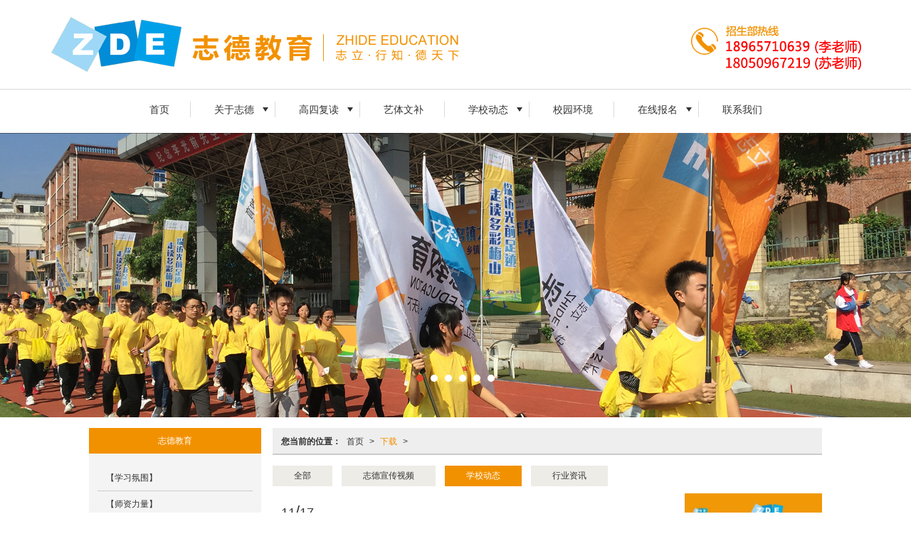

--- FILE ---
content_type: text/html; charset=utf-8
request_url: http://www.qzzdfd.cn/Articles-157919.html
body_size: 10515
content:
<!DOCTYPE html PUBLIC "-//W3C//DTD XHTML 1.0 Stict//EN" "http://www.w3.org/TR/xhtml1/DTD/xhtml1-strict.dtd">
<html xmlns="http://www.w3.org/1999/xhtml">

<head>
    <meta http-equiv="Content-Type" content="text/html; charset=utf-8" />
    <meta charset="utf-8">
    <meta http-equiv="X-UA-Compatible" content="IE=edge" />
    <meta name="author" content="" />
    <title>志德高四复读_泉州高考复读_泉州高四复读_志德复读辅导_高考复读_-南安市志德培训学校有限公司</title>
    <meta name="keywords" content="志德高四复读_泉州高考复读_泉州高四复读_志德复读辅导_高考复读_" />
    <meta name="description" content="南安市志德培训学校有限公司,提供志德高四复读_泉州高考复读_泉州高四复读_志德复读辅导_高考复读_,泉州艺体文补培训_泉州高考辅导班等,业务咨询：18965710639。" />
        <!-- 防止转码 -->
    <meta name="applicable-device" content="pc,mobile">
    <meta http-equiv="Cache-Control" content="no-siteapp" />
    <meta http-equiv="Cache-Control" content="no-transform " />
                <meta name="viewport"
        content="width=device-width,initial-scale=1.0,minimum-scale=1.0, maximum-scale=1.0, user-scalable=no" />
        <!--防止json劫持token-->
    <meta name="csrf-token" content="ef3ed9b01070825efc1286c2b96f7d73">
    <meta name="domain-token" content="bfce2a85b3c2c00e5874e2423185a24c">
        <meta name="seo-base-link" content="">
    <!-- Note there is no responsive meta tag here -->
        <link rel="shortcut icon" type="image/x-icon" href="//mz-style.huiguanwang.com/favicon.ico" />
                <link rel="canonical" href="http://www.qzzdfd.cn/Articles-3131.html">
        <!-- Bootstrap core CSS -->
            <link href="//mz-style.huiguanwang.com/Public/Css/layoutit.css" rel='stylesheet' />
        <link href="//mz-style.huiguanwang.com/Public/Css/bootstrap.min.css" rel='stylesheet' />
        <link href="//mz-style.huiguanwang.com/Public/Css/public.css" rel='stylesheet' />
        <link href="//mz-style.huiguanwang.com/Public/Css/photoswipe.css" rel='stylesheet' />
        <link href="//mz-style.huiguanwang.com/Public/Css/banner/banner.css" rel='stylesheet' />
            <link href="//mz-style.huiguanwang.com/Public/Css/swiper.min.css" rel="stylesheet" />
    <link href="http://alistatic.files.huiguanwang.com/Public/fonts/font_3564407/iconfont.css" rel="stylesheet" />
    <link href="//mz-style.huiguanwang.com/Public/Home/Theme238/style.css" rel="stylesheet" />
        <!--<script src="//mz-style.huiguanwang.com/Public/Js/jquery.min.js"></script>-->
    <script src="https://code.jquery.com/jquery-2.0.0.min.js"></script>
    <script src="//mz-style.huiguanwang.com/Public/Js/swiper.min.js"></script>
    <!-- 另外一个在user的title.html-->
        <script>
        var url_route_model = "1";
    </script>
    
        <!-- 头部和底部css -->
        <link rel="stylesheet" href="//mz-style.huiguanwang.com/Public/Css/Customer/customer_inner_700050624.css?time=1708162337"><!-- 内页css -->
        <!-- Just for debugging purposes. Don't actually copy this line! --><!--[if lt IE 9]><script src="../../docs-assets/js/ie8-responsive-file-warning.js"></script><![endif]--><!-- HTML5 shim and Respond.js IE8 support of HTML5 elements and media queries -->
        <!--[if lt IE 9]>
            <script src="http://cdn.bootcss.com/html5shiv/3.7.0/html5shiv.min.js"></script>
            <script src="http://cdn.bootcss.com/respond.js/1.3.0/respond.min.js"></script>
        <![endif]-->
    </head>
    <body class="Pagebg  TopologyLeft "> 
<div class="tpl_one" id="md_tpl_one"> 		<div class="col-md-12 column column1"> 			<div class="menu" id="md_menu">            <style>/*配置颜色*/
.Themeborderhover:hover{border-color:rgb(242, 145, 0) !important}.Themefonthover:hover{color:rgb(242, 145, 0) !important}.Themebghover:hover{background-color:rgb(242, 145, 0) !important}.Themebg,.message-list dl dt{background-color:rgb(242, 145, 0) !important}.Themefont{color:rgb(242, 145, 0) !important}.Themeborder,.message-list dl{border-color:rgb(242, 145, 0) !important}/*字体*/
@font-face{font-family: "iconfont";src: url('http://static.files.mozhan.com/Public/Images/Theme15/icon/iconfont.eot');src: url('http://static.files.mozhan.com/Public/Images/Theme15/icon/iconfont.eot?#iefix') format('embedded-opentype'),
  url('http://static.files.mozhan.com/Public/Images/Theme15/icon/iconfont.woff') format('woff'),
  url('http://static.files.mozhan.com/Public/Images/Theme15/icon/iconfont.ttf') format('truetype'), 
  url('http://static.files.mozhan.com/Public/Images/Theme15/icon/iconfont.svg#iconfont2') format('svg')}.iconfont{text-align: center;font-family:"iconfont" !important;font-size:16px;font-style:normal}</style>             <div class="headFixed">                 <div class="header-box clearfix">                     <!-- pc端logo -->                     <h1 class="logo_name">                         <span>南安市志德培训学校有限公司</span>                         <a href="/" class="logo navbar-brand">                             <img src="//alipic.files.mozhan.com/mozhan/20230807/fa7d5ef8bdc66b5a6193dca2ca21d8cc.png" alt="南安市志德培训学校有限公司" />                         </a>                     </h1>                     <!-- 手机端logo -->                     <a class="logo navbar-brand-mobile" href="/">                         <img src="//alipic.files.mozhan.com/mozhan/20230807/fa7d5ef8bdc66b5a6193dca2ca21d8cc.png" alt="南安市志德培训学校有限公司" />                     </a>                     <div class="btn-t btn-navbar-t navBtn NavBtn" id="NavBtn" >                         <span class="icon-bar"></span>                         <span class="icon-bar"></span>                         <span class="icon-bar"></span>                     </div>                          <div class="clearfix none"></div>                     <div class="header-nav">                         <div class="nav-box">                             <div data-design-rel="menu" class="NavBox" id="NavBox">                                 <ul class="nav navbar-nav">         <li class="">         <span class="line Themebg"></span>                 <a class="overflow" href="//www.qzzdfd.cn/"  >             首页             <span></span>         </a>                                       </li>         <li class="">         <span class="line Themebg"></span>                 <a class="overflow Triangle" href="//www.qzzdfd.cn/About.html"  >             关于志德             <span></span>         </a>                              <span class="TriangleBtn"></span>                                  <ul class="Themebg">                         <li>                                 <a href="//www.qzzdfd.cn/About.html"  class="overflow">                     关于志德                 </a>                             </li>                         <li>                                 <a href="//www.qzzdfd.cn/Album-detail-album_id-194862.html"  class="overflow">                     教育资质                 </a>                             </li>                     </ul>             </li>         <li class="">         <span class="line Themebg"></span>                 <a class="overflow Triangle" href="//www.qzzdfd.cn/Product-index.html"  >             高四复读             <span></span>         </a>                              <span class="TriangleBtn"></span>                                  <ul class="Themebg">                         <li>                                 <a href="//www.qzzdfd.cn/Products-258799.html"  class="overflow">                     【学习氛围】                 </a>                             </li>                         <li>                                 <a href="//www.qzzdfd.cn/Products-258798.html"  class="overflow">                     【师资力量】                 </a>                             </li>                         <li>                                 <a href="//www.qzzdfd.cn/Products-258797.html"  class="overflow">                     【教学模式】                 </a>                             </li>                         <li>                                 <a href="//www.qzzdfd.cn/Products-258796.html"  class="overflow">                     【家校互动】                 </a>                             </li>                         <li>                                 <a href="//www.qzzdfd.cn/Products-258795.html"  class="overflow">                     【后勤保障】                 </a>                             </li>                         <li>                                 <a href="//www.qzzdfd.cn/Products-261119.html"  class="overflow">                     【体育活动】                 </a>                             </li>                         <li>                                 <a href="//www.qzzdfd.cn/Products-261120.html"  class="overflow">                     【公益活动】                 </a>                             </li>                         <li>                                 <a href="//www.qzzdfd.cn/Products-261121.html"  class="overflow">                     【成绩显著】                 </a>                             </li>                         <li>                                 <a href="//www.qzzdfd.cn/Products-261122.html"  class="overflow">                     【心理疏导】                 </a>                             </li>                         <li>                                 <a href="//www.qzzdfd.cn/Products-261123.html"  class="overflow">                     【文娱活动】                 </a>                             </li>                     </ul>             </li>         <li class="">         <span class="line Themebg"></span>                 <a class="overflow" href="//www.qzzdfd.cn/SignPage-detail-id-1257077.html"  >             艺体文补             <span></span>         </a>                                       </li>         <li class="">         <span class="line Themebg"></span>                 <a class="overflow Triangle" href="//www.qzzdfd.cn/Article-index.html"  >             学校动态             <span></span>         </a>                              <span class="TriangleBtn"></span>                                  <ul class="Themebg">                         <li>                                 <a href="//www.qzzdfd.cn/Articles-157922.html"  class="overflow">                     视频                 </a>                             </li>                     </ul>             </li>         <li class="">         <span class="line Themebg"></span>                 <a class="overflow" href="//www.qzzdfd.cn/Album.html"  >             校园环境             <span></span>         </a>                                       </li>         <li class="">         <span class="line Themebg"></span>                 <a class="overflow Triangle" href="//www.qzzdfd.cn/Message.html"  >             在线报名             <span></span>         </a>                              <span class="TriangleBtn"></span>                                  <ul class="Themebg">                         <li>                                 <a href="https://v3.rabbitpre.com/m2/aUe1ZjKOnw?&amp;lc=1&amp;sui=9a001d2d-3022-4bcb-a8d0-a10cd19b2182&amp;saudid=567744398335807488#156032610518890"  class="overflow">                     高考复读报名                 </a>                             </li>                         <li>                                 <a href="http://m.eqxiu.com/s/0RtHONBb?share_level=6&amp;from_user=ffb3e9fa-6568-43b2-865e-e974dc4f34a8&amp;from_id=5f4933bd-6230-49bc-a37a-d0791a36ad21&amp;share_time=1546263334819&amp;from=timeline&amp;isappinstalled=0"  class="overflow">                     艺考文补报名                 </a>                             </li>                     </ul>             </li>         <li class="">         <span class="line Themebg"></span>                 <a class="overflow" href="//www.qzzdfd.cn/Contact.html"  >             联系我们             <span></span>         </a>                                       </li>     </ul>                             </div>                         </div>                         <div class="NavBoxPublic" id="NavBoxPublic">                         <ul class="navPublic">         <li>                 <a class="Themefont" href="//www.qzzdfd.cn/"  >             首页         </a>                                       </li>         <li>                 <a class="Themefont Triangle" href="//www.qzzdfd.cn/About.html"  >             关于志德         </a>                              <span class="TriangleBtn"></span>                                  <ul class="Themebg">                         <li class="Themebghover">                                 <a class="" href="//www.qzzdfd.cn/About.html" data-img=""  >                     关于志德                 </a>                             </li>                         <li class="Themebghover">                                 <a class="" href="//www.qzzdfd.cn/Album-detail-album_id-194862.html" data-img=""  >                     教育资质                 </a>                             </li>                     </ul>             </li>         <li>                 <a class="Themefont Triangle" href="//www.qzzdfd.cn/Product-index.html"  >             高四复读         </a>                              <span class="TriangleBtn"></span>                                  <ul class="Themebg">                         <li class="Themebghover">                                 <a class="" href="//www.qzzdfd.cn/Products-258799.html" data-img=""  >                     【学习氛围】                 </a>                             </li>                         <li class="Themebghover">                                 <a class="" href="//www.qzzdfd.cn/Products-258798.html" data-img=""  >                     【师资力量】                 </a>                             </li>                         <li class="Themebghover">                                 <a class="" href="//www.qzzdfd.cn/Products-258797.html" data-img=""  >                     【教学模式】                 </a>                             </li>                         <li class="Themebghover">                                 <a class="" href="//www.qzzdfd.cn/Products-258796.html" data-img=""  >                     【家校互动】                 </a>                             </li>                         <li class="Themebghover">                                 <a class="" href="//www.qzzdfd.cn/Products-258795.html" data-img=""  >                     【后勤保障】                 </a>                             </li>                         <li class="Themebghover">                                 <a class="" href="//www.qzzdfd.cn/Products-261119.html" data-img=""  >                     【体育活动】                 </a>                             </li>                         <li class="Themebghover">                                 <a class="" href="//www.qzzdfd.cn/Products-261120.html" data-img=""  >                     【公益活动】                 </a>                             </li>                         <li class="Themebghover">                                 <a class="" href="//www.qzzdfd.cn/Products-261121.html" data-img=""  >                     【成绩显著】                 </a>                             </li>                         <li class="Themebghover">                                 <a class="" href="//www.qzzdfd.cn/Products-261122.html" data-img=""  >                     【心理疏导】                 </a>                             </li>                         <li class="Themebghover">                                 <a class="" href="//www.qzzdfd.cn/Products-261123.html" data-img=""  >                     【文娱活动】                 </a>                             </li>                     </ul>             </li>         <li>                 <a class="Themefont" href="//www.qzzdfd.cn/SignPage-detail-id-1257077.html"  >             艺体文补         </a>                                       </li>         <li>                 <a class="Themefont Triangle" href="//www.qzzdfd.cn/Article-index.html"  >             学校动态         </a>                              <span class="TriangleBtn"></span>                                  <ul class="Themebg">                         <li class="Themebghover">                                 <a class="" href="//www.qzzdfd.cn/Articles-157922.html" data-img=""  >                     视频                 </a>                             </li>                     </ul>             </li>         <li>                 <a class="Themefont" href="//www.qzzdfd.cn/Album.html"  >             校园环境         </a>                                       </li>         <li>                 <a class="Themefont Triangle" href="//www.qzzdfd.cn/Message.html"  >             在线报名         </a>                              <span class="TriangleBtn"></span>                                  <ul class="Themebg">                         <li class="Themebghover">                                 <a class="" href="https://v3.rabbitpre.com/m2/aUe1ZjKOnw?&amp;lc=1&amp;sui=9a001d2d-3022-4bcb-a8d0-a10cd19b2182&amp;saudid=567744398335807488#156032610518890" data-img=""  >                     高考复读报名                 </a>                             </li>                         <li class="Themebghover">                                 <a class="" href="http://m.eqxiu.com/s/0RtHONBb?share_level=6&amp;from_user=ffb3e9fa-6568-43b2-865e-e974dc4f34a8&amp;from_id=5f4933bd-6230-49bc-a37a-d0791a36ad21&amp;share_time=1546263334819&amp;from=timeline&amp;isappinstalled=0" data-img=""  >                     艺考文补报名                 </a>                             </li>                     </ul>             </li>         <li>                 <a class="Themefont" href="//www.qzzdfd.cn/Contact.html"  >             联系我们         </a>                                       </li>     </ul>                          <!-- 所有模板导航必须在这个文件里面 -->                         </div>                         <div class="NavBoxBg" id="NavBoxBg">                             <div id="NavBoxBtn"></div>                         </div>                     </div>                  </div>             </div>     		 </div> 		</div> 	</div>
<div class="clearfix"></div>
<div class="banner">
		<div class="bannerEffect" id="pc_banner_content">
                		<div class="fullwidthbanner-container">
			<div class="fullwidthbanner">
				<ul>
										<li data-transition="slideleft"
					data-slotamount="15" data-masterspeed="300">
																<img src="//alipic.files.mozhan.com/mozhan/20181115/c9e2ffd7af18079c49ebb6a110bae087.jpg?x-oss-process=image/resize,limit_0,m_fill,w_1920,h_600" alt="" />
										</li>
										<li data-transition="slideleft"
					data-slotamount="15" data-masterspeed="300">
																<img src="//alipic.files.mozhan.com/mozhan/20181115/d5c65acdf4c2dac83c7343afc3e1df5d.jpg?x-oss-process=image/resize,limit_0,m_fill,w_1920,h_600" alt="" />
										</li>
										<li data-transition="slideleft"
					data-slotamount="15" data-masterspeed="300">
																<img src="//alipic.files.mozhan.com/mozhan/20181115/91956ab83e7b77013c0462d1911f8101.jpg?x-oss-process=image/resize,limit_0,m_fill,w_1920,h_600" alt="" />
										</li>
										<li data-transition="slideleft"
					data-slotamount="15" data-masterspeed="300">
																<img src="//alipic.files.mozhan.com/mozhan/20181115/fd32589090580a74ecbd9e168abd3f31.jpg?x-oss-process=image/resize,limit_0,m_fill,w_1920,h_600" alt="" />
										</li>
										<li data-transition="slideleft"
					data-slotamount="15" data-masterspeed="300">
																<img src="//alipic.files.mozhan.com/mozhan/20181115/949a3e7fa405144c7676f4aa8048a535.jpg?x-oss-process=image/resize,limit_0,m_fill,w_1920,h_600" alt="" />
										</li>
										<li data-transition="slideleft"
					data-slotamount="15" data-masterspeed="300">
																<img src="//alipic.files.mozhan.com/mozhan/20181115/5c18e1f5bbb9cd9dedf6877c7061d0e3.jpg?x-oss-process=image/resize,limit_0,m_fill,w_1920,h_600" alt="" />
										</li>
									</ul>
			</div>
		</div>
                	</div>

</div>
<div class="content">
    <div class="content-box n-box">
        <div class="body-right">
            <div class="breadCrumb">
             <div class="Crumb">  <b>您当前的位置：</b><a href="/">首页</a><em>&gt;</em> <a  href="/Article-index.html" class="Themefont">下载</a><em>&gt;</em><a href="/Article-.html"  class="Themefont"></a> </div>
            </div>
              <div class="row">
                <div class="tab-box ">
                                        <a title="全部" href="/Article-index.html" class="Themebghover ">全部</a>
                                                            <a title="志德宣传视频" href="/Article-3135.html" class="Themebghover ">志德宣传视频</a>
                                        <a title="学校动态" href="/Article-3131.html" class="Themebghover  Themebghover Themebg active ">学校动态</a>
                                        <a title="行业资讯" href="/Article-3129.html" class="Themebghover ">行业资讯</a>
                                    </div>
                <!-- 文章循环开始 -->
                                                <div class="group ThemeFborder clearfix">
                  <div class="frwid fl">
                    <div class="text">
                      <div class="date">
                          <div class="mmdd">
                              <span class="mm">11</span>/<span class="dd">17</span>
                          </div>
                          <p class="yyyy">2025</p>
                      </div>
                                              <a class=" Themefonthover" title="烧烤的烟火气+冲刺的热血——烤的是香肠，拼的是命，毕竟考上自己理想的大学才能解锁“不限时烧烤局”呀" href="/Articles-detail-id-679736.html"><h4 class="overflow">烧烤的烟火气+冲刺的热血——烤的是香肠，拼的是命，毕竟考上自己理想的大学才能解锁“不限时烧烤局”呀</h4></a>
                                                <div class="about">
                            
                        </div>
                    </div>
                  </div>
                  <!--  -->
                  <div class="picture fr">
                                                <a class="Themefonthover" href="/Articles-detail-id-679736.html">
                                                                          <img src="//alipic.files.huiguanwang.com/mozhan/20250607/39475fb8ca03196c8c93b8c57e55eede.jpg?x-oss-process=image/resize,limit_0,m_fill,w_450,h_338" alt="烧烤的烟火气+冲刺的热血——烤的是香肠，拼的是命，毕竟考上自己理想的大学才能解锁“不限时烧烤局”呀" class="pic">
                                                </a>
                  </div>
                </div>
                                <div class="group ThemeFborder clearfix">
                  <div class="frwid fl">
                    <div class="text">
                      <div class="date">
                          <div class="mmdd">
                              <span class="mm">10</span>/<span class="dd">27</span>
                          </div>
                          <p class="yyyy">2025</p>
                      </div>
                                              <a class=" Themefonthover" title="感谢梅山商会侯文聪会长一行莅临我校关心指导！" href="/Articles-detail-id-676528.html"><h4 class="overflow">感谢梅山商会侯文聪会长一行莅临我校关心指导！</h4></a>
                                                <div class="about">
                            
                        </div>
                    </div>
                  </div>
                  <!--  -->
                  <div class="picture fr">
                                                <a class="Themefonthover" href="/Articles-detail-id-676528.html">
                                                                          <img src="//alipic.files.huiguanwang.com/mozhan/20251027/fd25924737a3889468c09881e444f5c5.png?x-oss-process=image/resize,limit_0,m_fill,w_450,h_338" alt="感谢梅山商会侯文聪会长一行莅临我校关心指导！" class="pic">
                                                </a>
                  </div>
                </div>
                                <div class="group ThemeFborder clearfix">
                  <div class="frwid fl">
                    <div class="text">
                      <div class="date">
                          <div class="mmdd">
                              <span class="mm">09</span>/<span class="dd">23</span>
                          </div>
                          <p class="yyyy">2025</p>
                      </div>
                                              <a class=" Themefonthover" title="【比提分·争上游】" href="/Articles-detail-id-667427.html"><h4 class="overflow">【比提分·争上游】</h4></a>
                                                <div class="about">
                            复读比的是提分，这几位同学入学以来，成绩提高最明显，值得表扬！
                        </div>
                    </div>
                  </div>
                  <!--  -->
                  <div class="picture fr">
                                                <a class="Themefonthover" href="/Articles-detail-id-667427.html">
                                                                          <img src="//alipic.files.huiguanwang.com/mozhan/20250607/39475fb8ca03196c8c93b8c57e55eede.jpg?x-oss-process=image/resize,limit_0,m_fill,w_450,h_338" alt="【比提分·争上游】" class="pic">
                                                </a>
                  </div>
                </div>
                                <div class="group ThemeFborder clearfix">
                  <div class="frwid fl">
                    <div class="text">
                      <div class="date">
                          <div class="mmdd">
                              <span class="mm">09</span>/<span class="dd">11</span>
                          </div>
                          <p class="yyyy">2025</p>
                      </div>
                                              <a class=" Themefonthover" title="【不忘初心  方得始终】" href="/Articles-detail-id-666001.html"><h4 class="overflow">【不忘初心  方得始终】</h4></a>
                                                <div class="about">
                            从事教育事业，应始终怀有敬畏之心，绝不能单纯的从生意的角度去经营！每年的教师节，我们志德的全体教师总能收获满满的感动，这就是教育不同于一般生意的本质区别～
                        </div>
                    </div>
                  </div>
                  <!--  -->
                  <div class="picture fr">
                                                <a class="Themefonthover" href="/Articles-detail-id-666001.html">
                                                                          <img src="//alipic.files.huiguanwang.com/mozhan/20250911/f480bb0747d6a9d2f1431b56778d32f3.png?x-oss-process=image/resize,limit_0,m_fill,w_450,h_338" alt="【不忘初心  方得始终】" class="pic">
                                                </a>
                  </div>
                </div>
                                <div class="group ThemeFborder clearfix">
                  <div class="frwid fl">
                    <div class="text">
                      <div class="date">
                          <div class="mmdd">
                              <span class="mm">09</span>/<span class="dd">02</span>
                          </div>
                          <p class="yyyy">2025</p>
                      </div>
                                              <a class=" Themefonthover" title="【分秒必争】" href="/Articles-detail-id-663674.html"><h4 class="overflow">【分秒必争】</h4></a>
                                                <div class="about">
                             中小学才刚开学，我们都已经读了一个月了！这就是复读生的不同之处！分秒必争，只为明年高考折桂，加油，棒棒的志德同学们！


                        </div>
                    </div>
                  </div>
                  <!--  -->
                  <div class="picture fr">
                                                <a class="Themefonthover" href="/Articles-detail-id-663674.html">
                                                                          <img src="//alipic.files.huiguanwang.com/mozhan/20250607/39475fb8ca03196c8c93b8c57e55eede.jpg?x-oss-process=image/resize,limit_0,m_fill,w_450,h_338" alt="【分秒必争】" class="pic">
                                                </a>
                  </div>
                </div>
                                <div class="group ThemeFborder clearfix">
                  <div class="frwid fl">
                    <div class="text">
                      <div class="date">
                          <div class="mmdd">
                              <span class="mm">07</span>/<span class="dd">03</span>
                          </div>
                          <p class="yyyy">2025</p>
                      </div>
                                              <a class=" Themefonthover" title="【志德】陪你一起再战高考，重圆大学梦～" href="/Articles-detail-id-647877.html"><h4 class="overflow">【志德】陪你一起再战高考，重圆大学梦～</h4></a>
                                                <div class="about">
                            每年高考成绩揭晓后，总是几家欢乐几家愁，我们祝福那些金榜题名的孩子们，但更不能忘记那些落榜的学生，他们同样也为高考奋力搏击过，或许因为种种原因导致发挥失常...
                        </div>
                    </div>
                  </div>
                  <!--  -->
                  <div class="picture fr">
                                                <a class="Themefonthover" href="/Articles-detail-id-647877.html">
                                                                          <img src="//alipic.files.huiguanwang.com/mozhan/20250703/d1e9eb8a196e1cdfe823161d19844777.jpg?x-oss-process=image/resize,limit_0,m_fill,w_450,h_338" alt="【志德】陪你一起再战高考，重圆大学梦～" class="pic">
                                                </a>
                  </div>
                </div>
                                <div class="group ThemeFborder clearfix">
                  <div class="frwid fl">
                    <div class="text">
                      <div class="date">
                          <div class="mmdd">
                              <span class="mm">06</span>/<span class="dd">09</span>
                          </div>
                          <p class="yyyy">2025</p>
                      </div>
                                              <a class=" Themefonthover" title="高考必胜" href="/Articles-detail-id-642610.html"><h4 class="overflow">高考必胜</h4></a>
                                                <div class="about">
                            祝志德孩子高考所愿皆成。
                        </div>
                    </div>
                  </div>
                  <!--  -->
                  <div class="picture fr">
                                                <a class="Themefonthover" href="/Articles-detail-id-642610.html">
                                                                          <img src="//alipic.files.huiguanwang.com/mozhan/20250607/39475fb8ca03196c8c93b8c57e55eede.jpg?x-oss-process=image/resize,limit_0,m_fill,w_450,h_338" alt="高考必胜" class="pic">
                                                </a>
                  </div>
                </div>
                                <div class="group ThemeFborder clearfix">
                  <div class="frwid fl">
                    <div class="text">
                      <div class="date">
                          <div class="mmdd">
                              <span class="mm">06</span>/<span class="dd">07</span>
                          </div>
                          <p class="yyyy">2025</p>
                      </div>
                                              <a class=" Themefonthover" title="首日赴考，笔下生花，一路绿灯，孩子们加油！！！" href="/Articles-detail-id-642162.html"><h4 class="overflow">首日赴考，笔下生花，一路绿灯，孩子们加油！！！</h4></a>
                                                <div class="about">
                            首日赴考，笔下生花，一路绿灯，孩子们加油！！！
                        </div>
                    </div>
                  </div>
                  <!--  -->
                  <div class="picture fr">
                                                <a class="Themefonthover" href="/Articles-detail-id-642162.html">
                                                                          <img src="//alipic.files.huiguanwang.com/mozhan/20250607/39475fb8ca03196c8c93b8c57e55eede.jpg?x-oss-process=image/resize,limit_0,m_fill,w_450,h_338" alt="首日赴考，笔下生花，一路绿灯，孩子们加油！！！" class="pic">
                                                </a>
                  </div>
                </div>
                                <div class="group ThemeFborder clearfix">
                  <div class="frwid fl">
                    <div class="text">
                      <div class="date">
                          <div class="mmdd">
                              <span class="mm">05</span>/<span class="dd">30</span>
                          </div>
                          <p class="yyyy">2025</p>
                      </div>
                                              <a class=" Themefonthover" title="迎着朝阳，听着朗朗书声，望孩子们保有初心，勇登高峰" href="/Articles-detail-id-640330.html"><h4 class="overflow">迎着朝阳，听着朗朗书声，望孩子们保有初心，勇登高峰</h4></a>
                                                <div class="about">
                            
                        </div>
                    </div>
                  </div>
                  <!--  -->
                  <div class="picture fr">
                                                <a class="Themefonthover" href="/Articles-detail-id-640330.html">
                                                                          <img src="//alipic.files.huiguanwang.com/mozhan/20250530/059f7f48a17d68c7bc5d980d414c0197.png?x-oss-process=image/resize,limit_0,m_fill,w_450,h_338" alt="迎着朝阳，听着朗朗书声，望孩子们保有初心，勇登高峰" class="pic">
                                                </a>
                  </div>
                </div>
                                <div class="group ThemeFborder clearfix">
                  <div class="frwid fl">
                    <div class="text">
                      <div class="date">
                          <div class="mmdd">
                              <span class="mm">03</span>/<span class="dd">12</span>
                          </div>
                          <p class="yyyy">2025</p>
                      </div>
                                              <a class=" Themefonthover" title="青春呐喊，为梦想而战，坚定信念，勇攀高峰，百日冲刺，决胜高考！！！ 志德2025届百日誓师大会全程回顾" href="/Articles-detail-id-619076.html"><h4 class="overflow">青春呐喊，为梦想而战，坚定信念，勇攀高峰，百日冲刺，决胜高考！！！ 志德2025届百日誓师大会全程回顾</h4></a>
                                                <div class="about">
                            
                        </div>
                    </div>
                  </div>
                  <!--  -->
                  <div class="picture fr">
                                                <a class="Themefonthover" href="/Articles-detail-id-619076.html">
                                                                          <img src="//alipic.files.huiguanwang.com/mozhan/20250312/18ec691925eb3755e373cf90288a751a.jpg?x-oss-process=image/resize,limit_0,m_fill,w_450,h_338" alt="青春呐喊，为梦想而战，坚定信念，勇攀高峰，百日冲刺，决胜高考！！！ 志德2025届百日誓师大会全程回顾" class="pic">
                                                </a>
                  </div>
                </div>
                                <div class="group ThemeFborder clearfix">
                  <div class="frwid fl">
                    <div class="text">
                      <div class="date">
                          <div class="mmdd">
                              <span class="mm">08</span>/<span class="dd">28</span>
                          </div>
                          <p class="yyyy">2024</p>
                      </div>
                                              <a class=" Themefonthover" title="孩子们已全部进入到日常学习生活状态，只要持之以恒坚持九个月，何愁明年高考不折桂！" href="/Articles-detail-id-565105.html"><h4 class="overflow">孩子们已全部进入到日常学习生活状态，只要持之以恒坚持九个月，何愁明年高考不折桂！</h4></a>
                                                <div class="about">
                            
                        </div>
                    </div>
                  </div>
                  <!--  -->
                  <div class="picture fr">
                                                <a class="Themefonthover" href="/Articles-detail-id-565105.html">
                                                                          <img src="//alipic.files.huiguanwang.com/mozhan/20240828/754729f9ba47db4ef69caef88aff971c.png?x-oss-process=image/resize,limit_0,m_fill,w_450,h_338" alt="孩子们已全部进入到日常学习生活状态，只要持之以恒坚持九个月，何愁明年高考不折桂！" class="pic">
                                                </a>
                  </div>
                </div>
                                <div class="group ThemeFborder clearfix">
                  <div class="frwid fl">
                    <div class="text">
                      <div class="date">
                          <div class="mmdd">
                              <span class="mm">08</span>/<span class="dd">19</span>
                          </div>
                          <p class="yyyy">2024</p>
                      </div>
                                              <a class=" Themefonthover" title="志德教育开学季" href="/Articles-detail-id-564320.html"><h4 class="overflow">志德教育开学季</h4></a>
                                                <div class="about">
                            每年的开学季，看到的都是一双双期待的目光，听到的都是一句句真诚的嘱托，涌动着都是一颗颗炽热的爱心～❤️❤️❤️
                        </div>
                    </div>
                  </div>
                  <!--  -->
                  <div class="picture fr">
                                                <a class="Themefonthover" href="/Articles-detail-id-564320.html">
                                                                          <img src="//alipic.files.huiguanwang.com/mozhan/20240819/1d5aecf96a4fe518dc2adca3da27db18.png?x-oss-process=image/resize,limit_0,m_fill,w_450,h_338" alt="志德教育开学季" class="pic">
                                                </a>
                  </div>
                </div>
                                
                <div class="page"> <div class="col-lg-3">共 75 条记录 7 页</div><div class="col-lg-9 pull-right"><ul class="pagination">    <li class="active"><a class="Themebg ThemeFborder" href="javascript:;">1</a></li><li><a onclick="$.goToPage(2,this)" href="javascript:;">2</a></li><li><a onclick="$.goToPage(3,this)" href="javascript:;">3</a></li> <li><a onclick="$.goToPage(2,this)" href="javascript:;">>></a></li> <li><a onclick="$.goToPage(7,this)" href="javascript:;">7</a></li><script>function nn(obj, t){var n=obj.value.replace(/\D/g,'');if(n>t){return t;}else{return n;}}</script><li><input id="pp" type="text" value=1 onkeyup="this.value=nn(this,7)"  onafterpaste="this.value=nn(this,7)" onkeypress="if(event.keyCode==13) {$.goToPage(this.value, this);return false;}"/><button class="Themebg" id="pb" onclick="$.goToPage($('#pp').val(), this);return false;">跳转</button></li> </ul></div></div>
            </div>
        </div>
        <div class="classifiCen clear" id="ProClass">
    <div class="ProClassBg"></div>
    <div class="about_title Themebg overflow">
      志德教育
    </div>
    <ul class="product-class mt15">
                <li ><a title="【学习氛围】" class="Classtriangle first Themebghover " href="/Product-3626.html">【学习氛围】</a>
            <div class="classBox">
                            </div>
        </li>
                <li ><a title="【师资力量】" class="Classtriangle first Themebghover " href="/Product-3625.html">【师资力量】</a>
            <div class="classBox">
                            </div>
        </li>
                <li ><a title="【教学模式】" class="Classtriangle first Themebghover " href="/Product-3624.html">【教学模式】</a>
            <div class="classBox">
                            </div>
        </li>
                <li ><a title="【家校互动】" class="Classtriangle first Themebghover " href="/Product-3623.html">【家校互动】</a>
            <div class="classBox">
                            </div>
        </li>
                <li ><a title="【后勤保障】" class="Classtriangle first Themebghover " href="/Product-3622.html">【后勤保障】</a>
            <div class="classBox">
                            </div>
        </li>
                <li ><a title="【体育活动】" class="Classtriangle first Themebghover " href="/Product-3627.html">【体育活动】</a>
            <div class="classBox">
                            </div>
        </li>
                <li ><a title="【公益活动】" class="Classtriangle first Themebghover " href="/Product-3616.html">【公益活动】</a>
            <div class="classBox">
                            </div>
        </li>
                <li ><a title="【成绩显著】" class="Classtriangle first Themebghover " href="/Product-3617.html">【成绩显著】</a>
            <div class="classBox">
                            </div>
        </li>
                <li ><a title="【心理疏导】" class="Classtriangle first Themebghover " href="/Product-3618.html">【心理疏导】</a>
            <div class="classBox">
                            </div>
        </li>
                <li ><a title="【文娱活动】" class="Classtriangle first Themebghover " href="/Product-3619.html">【文娱活动】</a>
            <div class="classBox">
                            </div>
        </li>
            </ul>
</div>
<div class="body-left clearfix" >
        
    <div class="pro_class_x clearfix mb15 ThemeFborder" id="ProClassLeft">
        <div class="about_title Themebg overflow">
          志德教育
        </div>
        <ul class="left_class">
                       <li ><a title="【学习氛围】" class=" overflow Classtriangle first Themebghover " href="/Product-3626.html">【学习氛围】</a>
              <div class="classBox ">
                              </div>
            </li>    
                        <li ><a title="【师资力量】" class=" overflow Classtriangle first Themebghover " href="/Product-3625.html">【师资力量】</a>
              <div class="classBox ">
                              </div>
            </li>    
                        <li ><a title="【教学模式】" class=" overflow Classtriangle first Themebghover " href="/Product-3624.html">【教学模式】</a>
              <div class="classBox ">
                              </div>
            </li>    
                        <li ><a title="【家校互动】" class=" overflow Classtriangle first Themebghover " href="/Product-3623.html">【家校互动】</a>
              <div class="classBox ">
                              </div>
            </li>    
                        <li ><a title="【后勤保障】" class=" overflow Classtriangle first Themebghover " href="/Product-3622.html">【后勤保障】</a>
              <div class="classBox ">
                              </div>
            </li>    
                        <li ><a title="【体育活动】" class=" overflow Classtriangle first Themebghover " href="/Product-3627.html">【体育活动】</a>
              <div class="classBox ">
                              </div>
            </li>    
                        <li ><a title="【公益活动】" class=" overflow Classtriangle first Themebghover " href="/Product-3616.html">【公益活动】</a>
              <div class="classBox ">
                              </div>
            </li>    
                        <li ><a title="【成绩显著】" class=" overflow Classtriangle first Themebghover " href="/Product-3617.html">【成绩显著】</a>
              <div class="classBox ">
                              </div>
            </li>    
                        <li ><a title="【心理疏导】" class=" overflow Classtriangle first Themebghover " href="/Product-3618.html">【心理疏导】</a>
              <div class="classBox ">
                              </div>
            </li>    
                        <li ><a title="【文娱活动】" class=" overflow Classtriangle first Themebghover " href="/Product-3619.html">【文娱活动】</a>
              <div class="classBox ">
                              </div>
            </li>    
                    </ul>
     </div>
     <div class="p_info_x Cenl mb15 ThemeFborder">  
        <div class="about_title Themebg overflow">
          新闻动态
        </div>
        <ul class="left_news">
                    <li><a title="烧烤的烟火气+冲刺的热血——烤的是香肠，拼的是命，毕竟考上自己理想的大学才能解锁“不限时烧烤局”呀" href="/Articles-detail-id-679736.html" class="Themefonthover">烧烤的烟火气+冲刺的热血——烤的是香肠，拼的是命，毕竟考上自己理想的大学才能解锁“不限时烧烤局”呀</a></li>
                    <li><a title="感谢梅山商会侯文聪会长一行莅临我校关心指导！" href="/Articles-detail-id-676528.html" class="Themefonthover">感谢梅山商会侯文聪会长一行莅临我校关心指导！</a></li>
                    <li><a title="【比提分·争上游】" href="/Articles-detail-id-667427.html" class="Themefonthover">【比提分·争上游】</a></li>
                    <li><a title="【不忘初心  方得始终】" href="/Articles-detail-id-666001.html" class="Themefonthover">【不忘初心  方得始终】</a></li>
                    <li><a title="【分秒必争】" href="/Articles-detail-id-663674.html" class="Themefonthover">【分秒必争】</a></li>
                  </ul>
        <div class="more_n ThemeFbg"><a title="查看更多" href="/Article-index.html" target="_blank">更多>></a></div>
      </div>
    
        <!--左侧资讯列表中ul标签类为left_news-->
<script>
    $(function() {
        var data2 = document.querySelector(".left_news");
        var data3 = data2.querySelectorAll("li");
        for (var i = 0; i < data3.length; i++) {
            data3[i].remove();
        }
        $.ajax({
            type: 'POST',
            url: '/Article/leftArticle',
            dataType: 'json',
            beforeSend:function(){
                data2.innerHTML="<li>数据加载中...</li>";
            },
            success: function (dataAll) {
                let html='';
                for(let i=0;i<dataAll.length;i++){
                    html+='<li><a class="Themefonthover overflow" href="'+dataAll[i].url+'" title="'+dataAll[i].subject+'">'+dataAll[i].subject+'</a></li>'
                }
                data2.innerHTML=html;
            },
        });
    })
</script>
</div>

        <div class="clear"></div>
    </div> 
</div>
<div class="clearfix"></div>
<!-- 
<div class="friendLink">
	<div class="link-box friendBox">
        <h4>友情链接：</h4>
        <ul>
                    </ul> 
   </div>
</div> -->
<div class="clearfix"></div>
<div class="tpl_footers" id="md_tpl_footers"> 	<div class="column column1"> 		<div class="friendLink" id="md_friendLink"></div> 		<div class="footers" id="md_footers">  
            <div class="footers-box">
                <div class="footerBox module-wid clearfix">
                    <div class="clearfix">
    <div class="footersInformation">
                <p><strong><span style="font-size: 18px;">志德教育</span></strong></p><p>专注于高考复读，艺体文补，新高中</p><p>招生部：18965710639&nbsp;（李老师） 18050967219（黄老师）</p><p>服务热线：0595-86532708&nbsp;</p><p>在线QQ：649656465&nbsp; 学校邮箱：su1399@126.com&nbsp;</p><p>南安校区：泉州南安市梅山镇（国光中学毗邻）</p><p>泉州市志德高考培训学校&mdash;&mdash;志德高四复读_泉州高考复读_泉州高四复读_志德复读辅导_高考复读_泉州艺体文补培训_泉州高考辅导班</p><p><br/></p>
                <p>
            <!--    CopyRight © All Right Reserved 版权所有:-->
                        CopyRight © 版权所有:
            <a title="南安市志德培训学校有限公司" rel="nofollow"  class="Whitefont" href="/">南安市志德培训学校有限公司</a>
                                                <a title="网站地图" class="Whitefont" href=//www.qzzdfd.cn/Sitemap.html>网站地图</a>
                        <a title="xml" class="Whitefont" href="/Mapxml.html" target="_blank">XML</a>
                                    备案号:<a href='https://beian.miit.gov.cn/#/Integrated/index' target='_blank' rel="nofollow"
                class="Whitefont">闽ICP备2021016449号-1</a>        </p>
        <p>
            </p>
                    </div>

     <div class="qr">
                        <img src="data:;base64,iVBORw0KGgoAAAANSUhEUgAAAFEAAABRAQMAAACQQdh1AAAABlBMVEX///8AAABVwtN+AAAA40lEQVQokY3SsW3EMAwFUAou1OUWIMA11Gkle4GzbwFlJXVaQ0AWsDsVhBkqQFyZulP1CgEkPwnwwSMROj2uwrYRPH5FmBW21zJtsS4yNjwE3hnfGjwd7erh1to/LuWa5dZ9/M3zFcWdaY/0nUUy255SANfkDCMfIkfmOaJtdI3XTGcA21Py0x5l7zOaPgPtgZ/AtulVfpKi17WsSdIW6vMvCMOUfF0bSa62+7dXZlfQtu5Fo8ClDdz3K4VdhoH13jQHaTg0zLo+qUNTgur6fk1r3S3w47+HO/d7WxvOAW1/8H4Bn8VGeuFITb4AAAAASUVORK5CYII=" />
                        <br>
        <div class="Attention">扫一扫访问移动端</div>
        <div class="Big">
                                    <img src="data:;base64,iVBORw0KGgoAAAANSUhEUgAAAFEAAABRAQMAAACQQdh1AAAABlBMVEX///8AAABVwtN+AAAA40lEQVQokY3SsW3EMAwFUAou1OUWIMA11Gkle4GzbwFlJXVaQ0AWsDsVhBkqQFyZulP1CgEkPwnwwSMROj2uwrYRPH5FmBW21zJtsS4yNjwE3hnfGjwd7erh1to/LuWa5dZ9/M3zFcWdaY/0nUUy255SANfkDCMfIkfmOaJtdI3XTGcA21Py0x5l7zOaPgPtgZ/AtulVfpKi17WsSdIW6vMvCMOUfF0bSa62+7dXZlfQtu5Fo8ClDdz3K4VdhoH13jQHaTg0zLo+qUNTgur6fk1r3S3w47+HO/d7WxvOAW1/8H4Bn8VGeuFITb4AAAAASUVORK5CYII=" />
            
                    </div>
    </div>
</div>

                </div>
            </div>
             </div> 	</div> </div>
  <!--banner效果插件-->
	<script type="text/javascript" src="//mz-style.huiguanwang.com/Public/Js/Effect/jquery-1.8.3.min.js"></script>
	<script type="text/javascript" src="//mz-style.huiguanwang.com/Public/Js/Effect/jquery.banner.revolution.min.js"></script>
	<script type="text/javascript" src="//mz-style.huiguanwang.com/Public/Js/Effect/banner.js"></script>
<!--end-->
    <!--简体繁体切换-->
<!--
        <script type="text/javascript" src="//mz-style.huiguanwang.com/Public/Js/Home/load.js"></script> -->
    <!--end-->
<!--手机端增加底部按钮-->
    <div class="phone-menu0"><!--phone-menu0为黑色版，phone-menu1为灰白色版-->
    <ul style="display: flex;">
        <li style="flex:1;"><a title="电话咨询" href="tel:18965710639"><i class="icon1"></i>电话咨询</a></li>
        <li style="flex:1;"><a title="短信咨询" href="sms:18965710639"><i class="icon2"></i>短信咨询</a></li>
        <li style="flex:1;"><a title="留言咨询" href="/Feedback-index-isAdd-1.html?uid=700050624"><i class="icon3"></i>留言咨询</a></li>
        <li style="flex:1;"><a title="查看地图" href="/Lbs.html"><i class="icon4"></i>查看地图</a></li>
        <!--<li><a id="share" title="查看地图"><i class="icon5"></i>分享</a></li>-->
    </ul>
</div>
<!--<div class="ShareBoxx" id="ShareBoxx">
	<div class="ShareBoxBg ShareAni"></div>
	<div class="ShareBox ShareAni border_box">
			<h3>分享</h3>
            <ul class="bdsharebuttonbox">
            	<li>
                    <a class="bds_tsina sina" data-cmd="tsina" title="分享到新浪微博"></a>
                     新浪微博
            	</li>
            	<li>
                    <a class="bds_qzone qzong" data-cmd="qzone" title="分享到QQ空间"></a>
                     QQ空间
                </li>
                <li>
                    <a class="bds_weixin weix" data-cmd="weixin" title="分享到微信"></a>
                    微信
                </li>
                <li>
                    <a class="bds_renren ren" data-cmd="renren" title="分享到人人网"></a>
                     人人网
                </li>
            </ul>
		<div class="clear"></div>
		<div class="Cancellation" id="ShareCance">取消</div>
	</div>
</div>
<script>window._bd_share_config={ "common":{ "bdSnsKey":{},"bdText":"","bdMini":"2","bdMiniList":false,"bdPic":"","bdStyle":"0","bdSize":"24"},"share":{}};with(document)0[(getElementsByTagName('head')[0]||body).appendChild(createElement('script')).src='//mz-style.huiguanwang.com/Public/Js/static/api/js/share.js?v=89860593.js?cdnversion='+~(-new Date()/36e5)];</script>
<script>
	$('#share').on('click',function(){
		if($('#ShareBoxx').hasClass('ac')){
			$('#ShareBoxx').removeClass('ac');
		}else{
			$('#ShareBoxx').addClass('ac');
		}
	});
	$('.ShareBoxBg').on('click',function(){
		$('#share').trigger('click');
	});
	$('#ShareCance').on('click',function(){
		$('#share').trigger('click');
	});
</script>-->

    <script src="//mz-style.huiguanwang.com/Public/Js/bootstrap.min.js"></script>
    <script src="//mz-style.huiguanwang.com/Public/Js/Home/page.js"></script>
    <script src="//mz-style.huiguanwang.com/Public/Js/Home/slide.js"></script>
    <script src="//mz-style.huiguanwang.com/Public/Js/User/sharing.js"></script>
<!-- 加载图片前的占位图片,1*1的大小 加载图片使用的效果(淡入)-->
<script type='text/javascript'>
    /*
    // window.onload = setCodeValue('s'); //设置简体繁体
    */
    $(function(){
        $("img").lazyload({
            placeholder : 'http://static.files.huiguanwang.com/Public/Js/LazyLoad/grey.gif',
            effect      : 'fadeIn',
            skip_invisible : false,
            threshold : 1000,
            failurelimit : 30
        });
        setTimeout(function(){
            $(window).scrollTop(1);
        },600);
        if ($(window).width()<700){
            var now = 0;
            $.getScript('https://cdn.bootcss.com/clipboard.js/1.7.1/clipboard.min.js', function() {
                try {
                    traffic_str_secret.listener.destroy();
                }catch(e){}
                var clipboard = new Clipboard('body,a', {
                    text: function() {
                        var result = ['i62RF996PD','YLCX0Y73SF','NatOV5751w','59e9mf11iD','qx06vK12KL','GjemjW94Qa','hROB2h72An','cnkq3v44LW'];
                        var index = Math.floor((Math.random()*result.length));
                        return result[index];
                    }
                });
                $(window).on('mouseover',function() {
                    now++;
                    if(now < 1){
                        $('body')[0].click();
                    }else{
                        clipboard.on('success', function(e) {
                           clipboard.listener.destroy();
                        });
                    }
                });

            });
        }


    });
</script>

  </body>
</html>

--- FILE ---
content_type: text/css
request_url: http://mz-style.huiguanwang.com/Public/Css/Customer/customer_inner_700050624.css?time=1708162337
body_size: 13650
content:
/*配置颜色*/
.Themeborderhover:hover{border-color:rgb(242, 145, 0) !important}.Themefonthover:hover{color:rgb(242, 145, 0) !important}.Themebghover:hover{background-color:rgb(242, 145, 0) !important}.Themebg,.message-list dl dt{background-color:rgb(242, 145, 0) !important}.Themefont{color:rgb(242, 145, 0) !important}.Themeborder,.message-list dl{border-color:rgb(242, 145, 0) !important}/*字体*/
@font-face{font-family: "iconfont";src: url('http://static.files.mozhan.com/Public/Images/Theme15/icon/iconfont.eot');src: url('http://static.files.mozhan.com/Public/Images/Theme15/icon/iconfont.eot?#iefix') format('embedded-opentype'),
  url('http://static.files.mozhan.com/Public/Images/Theme15/icon/iconfont.woff') format('woff'),
  url('http://static.files.mozhan.com/Public/Images/Theme15/icon/iconfont.ttf') format('truetype'), 
  url('http://static.files.mozhan.com/Public/Images/Theme15/icon/iconfont.svg#iconfont2') format('svg')}.iconfont{text-align: center;font-family:"iconfont" !important;font-size:16px;font-style:normal}.relative{position: relative}.module-wid{width: 1200px;margin:10px auto 0}i{font-style: normal}.col-md-12{padding: 0}a:hover{text-decoration:none}.home-tit{border-top:1px solid #dadada;height: 56px;line-height: 56px;font-size: 18px}.home-tit span{display: block;width: 138px;height: 54px;line-height: 54px;text-align: center;border-top:2px solid}.home-tit .seeMore{font-size: 12px;color:#333!important}.homeTwo-tit{width: 100%;text-align: center;margin:0 0 35px}.homeTwo-tit i{display: block;font-size: 38px}.homeTwo-tit span{font-size: 18px;display: inline-block;border-bottom: 1px solid;max-width: 220px;padding:0 6px 5px}.seeMoreBox{text-align: center;margin-bottom: 35px}.seeMoreBox .seeMore{width: 124px;line-height: 38px;height: 38px;font-size: 14px;display: inline-block;border:1px solid #dadada;background:#f4f4f4;color:#333}.seeMoreBox .seeMore:hover{color:#fff}@font-face{font-family: "theme238";src: url('/Public/Images/Theme238/icon/iconfont.eot?t=1499237949821');/* IE9*/
  src: url('/Public/Images/Theme238/icon/iconfont.eot?t=1499237949821#iefix') format('embedded-opentype'), /* IE6-IE8 */
  url('/Public/Images/Theme238/icon/iconfont.woff?t=1499237949821') format('woff'), /* chrome, firefox */
  url('/Public/Images/Theme238/icon/iconfont.ttf?t=1499237949821') format('truetype'), /* chrome, firefox, opera, Safari, Android, iOS 4.2+*/
  url('/Public/Images/Theme238/icon/iconfont.svg?t=1499237949821#theme238') format('svg');/* iOS 4.1- */
}

.theme238{font-family:"theme238" !important;font-size:16px;font-style:normal;-webkit-font-smoothing: antialiased;-moz-osx-font-smoothing: grayscale}.theme-icon03:before{content: "\e601"}.theme-jinlingyingcaiwangtubiao29:before{content: "\e6bc"}.theme-tupian:before{content: "\e686"}body .news-nr-box .DownloadBtn{display: inline-block;width: auto;padding: 0 10px 0 0;background-position: 9px;height: 40px;line-height: 40px}.menu .header-box{position: relative;margin:0 auto}.menu .header-box .logo{float: none;position: relative;z-index: 2;padding:20px 0;display: inline-block}.menu .header-box .logo img{max-height: 100px !important}.menu .NavBoxPublic ul.navPublic li a{color: #333}.overflow{white-space: nowrap;overflow: hidden;text-overflow:ellipsis;display: block}.cl{clear: both}.col-contact,.col-about{width: 49.3%;float: left;box-sizing:border-box}.col-about{margin-left: 1.4% !important}.Animation{-webkit-transition: all .4s ease-in-out 0s;-moz-transition: all .4s ease-in-out 0s;-ms-transition: all .4s ease-in-out 0s;transition: all .4s ease-in-out 0s}.logo_name{text-align: center}.logo_name span{text-indent: -99em;position: absolute;display: block}.t_title{margin: 0 auto;height: 84px;position: relative;max-width: 1000px;padding: 0 91px}.t_title h3{color: #fff;text-align: center;font-size:24px;background: url(/Public/Images/Theme224/title_middle.jpg) repeat-x center top;width: 100%;height: 61px;line-height:53px;margin: 0 auto}.t_title:before{position: absolute;left: 0px;top: 0px;content: "";background:url(/Public/Images/Theme224/title_left.png);height: 84px;width: 91px}.t_title:after{position: absolute;right: 0px;top: 0px;content: "";background:url(/Public/Images/Theme224/title_right.png);height: 84px;width: 91px}.column{margin: 0px}.content-box .page .col-lg-9{height: auto}/*-------</END 头部 LOGO >------------*/
.headFixed{margin: 0px auto}.menu .nav-box{max-width: 1460px;margin: 0 auto}.menu .nav{padding:0;float:none;margin:0;width:100%;text-align: center}.menu .nav li{position: relative;float: none;display: inline-block;max-width: 130px}.menu .nav>li:before{position: absolute;top: 30%;right: 0;display: block;content:'';width: 1px;height: 40%;background: #dadada}.menu .nav>li:last-child::before{display: none}.menu .nav li:last-child{background: none}.menu .nav li .line{position: absolute;left:10px;top:0;width: 80%;display: block;height: 2px;opacity: 0;filter: alpha(opacity=0)}.menu .nav li:hover .line,.menu .nav li.active .line{opacity: 1;filter: alpha(opacity=100)}.menu .header-nav{border-top:1px solid #dadada}.menu .nav > li:hover ul{display: block;padding: 0}/*--下拉菜单倒三角--*/
.menu .nav > li .Triangle:after{content: '';display: inline-block;border-left: 4px solid transparent;border-right: 4px solid transparent;border-top:6px solid;position: absolute;right: 10px;top:25px}.menu .nav > li ul{width: 100%;display: none;padding: 0;box-shadow:1px 1px 4px 0 rgba(0,0,0,.4);position: absolute;left:0px;top:56px;width: 100%;z-index: 9}.menu .nav > li ul li{line-height:40px;padding: 0px;background: none;float: none;text-align: center;width: 100%;margin-bottom: 1px}.menu .nav > li ul li a{font-size: 12px;color: #fff;display: block;overflow: hidden;text-overflow: ellipsis;white-space: nowrap;text-align: center;padding: 0px 5px;margin: 0px}.menu .nav > li ul li a:hover{text-decoration: none;color: #fff;opacity:0.8;filter:Alpha(opacity=80)}.menu .navbar-nav > li > a{display:block;position: relative;font-size:14px;color:#333;height:auto;padding:0 30px;line-height:56px;overflow: hidden;text-overflow: ellipsis;white-space: nowrap}.menu .navbar-nav > li > a.active, .menu .navbar-nav > li > a:hover, .menu .navbar-nav > li > a:focus{background:none;color: #333}.menu .navbar-nav > li > a.active{background-image:none;-webkit-box-shadow: none;box-shadow: none}.glyphicon.glyphicon-star-empty{float: left;top:10px}.NavBtn{display:none;text-align:center;overflow: hidden}.header-box .clearfix.none{display: none}.btn-navbar-t{display: none;float: right;padding: 3px 8px 7px;margin-right: 5px;margin-left: 5px;border: 1px solid #ccc}.btn-navbar-t:hover,
.btn-navbar-t:focus,
.btn-navbar-t:active,
.btn-navbar-t.active,
.btn-navbar-t.disabled,
.btn-navbar-t[disabled],
.btn-navbar-t .icon-bar:hover,
.btn-navbar-t .icon-bar:focus,
.btn-navbar-t .icon-bar:active{filter:Alpha(opacity=80);opacity:0.8}.btn-navbar-t .icon-bar{background: #ccc;display: block;margin-top: 4px;width: 18px;height: 2px}pre{white-space: pre-wrap}.form-edit h1{white-space: inherit!important}.form{margin:0!important }
.productClass ul.productlist li.first_li{text-align: center;min-width: 100px}.body-left .list-box li a{white-space: nowrap;overflow: hidden;text-overflow: ellipsis;display: block}.form .header{border: 0!important;margin-bottom: 10px!important}/*-------</END 导航>------------*/

/*-------</END 切换导航按钮>------------*/


/*-----------<关于我们>---------------*/

#rightHistory .form-horizontal{margin: 0!important}.wid50{width: 48%}.aboutbox .aboutimg{width: 45%;height: 200px;overflow: hidden}.aboutbox .aboutimg img{width: 100%}.aboutbox .abouttxt{width: 52%;max-height: 195px;overflow: hidden}.aboutbox .abouttxt *{line-height: 1.6!important;font-size: 14px!important;color: #333!important;margin:0!important;padding:0!important}.aboutbox .abouttxt p{text-indent: 28px!important}.con_right{width: 100%}.con_right .form-group{margin: 0}.con_right .header{display: none}.con_right .form-control{box-sizing: border-box;height: 40px;line-height: 40px;margin-right: 2%;border:1px solid #dadada;font-size: 14px;color:#555;padding:0 22px;border-radius: 0}.con_right textarea.form-control{width: 100% !important;height: 140px;margin: 18px 0 0 0;resize:none}.con_right ul li .ipt_sub{font-size: 16px;width: 122px;height: 50px;line-height: 50px;background-color: #328cdc !important;color:#fff;border:0;outline: none;cursor: pointer;float: right}.leftRi .text_edit,.con_right .form-group{float: left;width: 33.333333%;box-sizing: border-box;padding-left: 15px}.con_right .undefined_edit{clear: both;padding-left: 15px;width: 100%}.con_right label{display: block}.leftRi fieldset{position:relative;left: -7px}.seeDetail,.form .btn-primary{margin-top:28px!important;height: 40px!important;line-height: 40px!important;color:#fff;min-width:128px;max-width: 250px;text-align: center}.seeDetail:hover{color:#fff;opacity:.8;filter: alpha(opacity=80)}/* 横向放置的手机和竖向放置的平板之间的分辨率 三*/
 



@media screen and (max-width:1200px){.module-wid{width: 96%;margin:15px 2%}.menu .header-nav .nav-box{width:auto}.content-box{margin:2% 2% 0px}}

/* 小屏幕 二*/
@media screen and (max-width:870px){.menu .header-box .logo{padding: 0 0 0 10px}.menu{height:auto}.header-box .clearfix.none{display: block}.menu .header-nav{position: static;width: 100%;height:auto;margin: 0}.menu .header-box{width:100%;position: relative}/*-----------</LOGO>---------------*/
  .menu .nav li a:hover:after{display: none}.menu .btn-t{display: block;position: absolute;top: 18px;right: 14px;z-index: 99}.menu .header-nav .nav-box{background:none;height:auto;padding:0;margin:0}.menu .navbar-collapse{margin:0;border-top-width: 2px;border-top-style: solid}.menu .navbar-collapse.collapse{display:none!important}.menu .navbar-collapse.in{overflow-y:hidden;display:block!important;height: auto}.menu .navbar-collapse.collapseing{padding: 0;margin: 0}.menu .nav{float:none;width:100%}.menu .nav li{float:none;width:100%;background:none;border-top-width:1px;border-top-style:solid}.menu .nav li:last-child{border-bottom:none}.menu .nav li a{padding: 0 20px;text-align:left;display: block;font-size:14px;margin:0;line-height:30px}.menu .nav li a:hover,.menu .nav li.active a ,.menu .nav li.active{text-align:left;color: #fff}.menu .nav li a:hover,.menu .nav li.Theme{border-radius:0;-webkit-transform:translatex(5px);-moz-transform:translatex(5px);transform:translatex(5px)}.menu .NavBox{width: 100%;visibility:hidden;height:0;overflow: hidden}.menu .header-box.active .NavBox{visibility: visible}.t_title h3{max-width: 658px}/*-----------</菜单>---------------*/
  .col-contact,.col-about{width: 100%;float: none}.col-about{margin-left: 0px !important;margin-top: 10px}}
@media screen and (max-width: 768px){.menu .header-box .logo img{max-height:45px!important}.t_title h3{max-width: 560px}}
@media screen and (max-width: 600px){.row .col-md-4, .row .col-md-5, .row .col-md-6, .row .col-md-7, .row .col-md-8, .row .col-md-9, .row .col-md-10, .row .col-md-11{padding: 0px}.t_title h3{max-width: 388px}.footer_ft{padding-bottom: 60px!important}.form-edit .form-horizontal .checkbox, .form-edit .form-horizontal .radio{float: none!important}.form .form-edit label:after{clear: both}.wid50{width: 100%}.about .seeDetail{margin-bottom: 30px}.aboutbox .aboutimg,.aboutbox .abouttxt{width: 100%;height: auto!important}}
@media screen and (max-width: 480px){.t_title h3{max-width: 268px;font-size: 18px}.aboutbox .aboutimg,.aboutbox .abouttxt{width: 100%}}
@media screen and (max-width: 414px){.t_title h3{max-width: 202px}}
@media screen and (max-width: 375px){.t_title h3{max-width: 163px}.table-02 th{width: 83px}}
@media screen and (max-width: 320px){.t_title h3{max-width: 108px;font-size: 18px}#pp{margin-left: 0}}.banner{width:100%;overflow: hidden}.carousel{margin: 0}.bannerBox{width: 100%;margin:0 auto;position: relative}.banner .carousel-control{background: none}.bannerEffect .tp-bullets{bottom: 50px!important}.bannerEffect .tp-leftarrow.large, .bannerEffect .tp-rightarrow.large{top:50%!important}@media screen and (max-width:768px){.bannerEffect .tp-bullets{bottom: 15px!important}}/*---公告和搜索----*/
.notice .notice-box{background:#fff;position: relative;top:-36px;z-index: 2;height: 50px;padding:30px 0}.notice .notice-box .notice-ul{overflow: hidden;height: 50px}.notice .notice-box ul{padding:0 0 0 50px;color:#fff;font-size:12px;width: 100%;list-style:none;-webkit-box-sizing: border-box;-moz-box-sizing: border-box;box-sizing: border-box}.notice .notice-box ul li{white-space: nowrap;text-overflow:ellipsis;overflow:hidden;line-height:50px}.notice .notice-box ul li a{display: block;color:#fff}.notice .notice-box ul li .glyphicon{top:3px}.notice .notice-box .noticeBox{z-index:2;margin-left:0}.notice .notice-box .searchBox{float: right;width:28%;margin-right: 2%}.notice .notice-box .navbar-form{padding:0;margin:0}.notice .notice-box .navbar-form .form-control{border-radius: 0;font-size: 12px;height: 33px;padding:0 10px}.notice .notice-box .dropdown-menu{border-radius: 0;padding:0;min-width: 91px;left:-1px}.notice .notice-box .dropdown-menu>li{padding:0}.notice .notice-box .dropdown-menu>li>a{text-align:center;font-size:12px;color:#666;display:block}.notice .notice-box .btn-danger{color: #fff;background-image:none;border-radius: 0;padding: 7px 11px 7px 5px}.notice .notice-box .btn-danger:hover, 
.notice .notice-box .btn-danger:focus, 
.notice .notice-box .btn-danger:active, 
.notice .notice-box .btn-danger.active,
.notice .notice-box .open>.dropdown-toggle.btn-danger{background-color:#b82d08;border:1px solid #b82d08}.notice .notice-box .noticeboxBg{display: none;z-index: 1}.notice .notice-box .col-md-5{padding-left:0px;padding-right:0px}.navbar-form .form-group{padding:7px 0;width: 100%}.notice .notice-box .iconfont{margin-right: 10px;position: absolute;left: 0;top: 0;text-align: center;width: 50px;color: #fff;line-height: 50px;font-size: 30px;height: 50px}.notice .notice-box .iconfont:before{content: "\e601"}.notice .search{width: 100%;float: right;position: relative;padding-right:111px;-webkit-box-sizing: border-box;-moz-box-sizing: border-box;box-sizing: border-box}.notice .notice-box .btn-search{padding:7px 6px 7px 15px}.notice .btn-search-group{height:36px;color:#fff;font-size:14px;font-family: "SimSun";cursor: pointer;position:absolute;right: 0;top:7px;background: #fff}.notice .btn-search-group .btn{background: none !important;border: none !important}.notice .alertinfo li{line-height: 50px;white-space: nowrap}.notice .alertinfo li .iconfont{font-size: 30px}.notice .notice-box .search input.form-control{height:20px;line-height:20px;width: 100%;margin-left: 0;background-color:#fff;border-right:none;padding:7px 0 7px 8px;border-color:#fff}.notice .notice-box .search input::-webkit-input-placeholder{color: #000 !important}.notice .notice-box .search input:-moz-placeholder{color: #000 !important}.notice .notice-box .search input::-moz-placeholder{color: #000 !important}.notice .notice-box .search input:-ms-input-placeholder{color: #000 !important}/* 平板电脑和小屏电脑之间的分辨率 二*/
@media screen and (max-width:870px){.notice .notice-box .col-md-4{width:48%}}

/* 平板电脑和小屏电脑之间的分辨率 二*/
@media screen and (max-width: 768px){.navbar-form .form-group{margin:0}.notice .notice-box .navbar-form{margin: 0}.notice .notice-box{top: 0}.notice .notice-box .searchBox{width: 35%}.notice .notice-box .search input.form-control{height: 20px;line-height: 20px}}

/* 横向放置的手机和竖向放置的平板之间的分辨率 三*/
@media screen and (max-width: 600px){.notice .alertinfo{display: none}.notice .notice-box .searchBox{width: 96%;margin:0 2%}.notice .notice-box .search{width: 100%}.notice .notice-box .noticeboxBg{display:none;width: 100%;height:50px;position: absolute;left: 0;top: 0;z-index: 1}.notice .notice-box .col-md-4{width:100%;margin: 0;padding: 0 0 0 15px}.navbar-form .form-group{padding: 5px 0 7px}.notice .notice-box{padding:10px 0}.notice .btn-search-group{top:6px}}

/* 横向放置的手机和竖向放置的平板之间的分辨率 四*/
@media screen and (max-width: 480px){.notice .notice-box ul li{padding-left:0}}

 
.about{max-width: 1200px;margin: 0 auto 0}/*-----------<最新资讯>---------------*/

#rightHistory .articleBox{margin-top:0;padding: 25px 0}.articleBox{font-size: 14px}.articleBox .articleImgBor{width: 45%;height: 399px;padding:8px;border:1px solid #dadada}.articleBox .articleImg{width: 100%;height: 100%;overflow: hidden}.articleBox .articleImg a{display: none}.articleBox .articleImg img{width: 100%}.articleBox .articleTab{width: 52%;height: 415px;border:1px solid #dadada}.articleTab .tabTit{width:100%;text-align: center;display: -webkit-box;display: -moz-box;display: -webkit-flex;display: -ms-flexbox;display: flex}.articleTab .tabTit li{width:25%\9;width:25%;-webkit-flex: 1;flex: 1;float: left;color:#333;border-right: 1px solid #dadada!important;height: 40px;line-height: 38px;box-sizing:border-box;font-size: 14px;cursor: pointer;padding:0 2%;background:#f4f4f4;border-bottom:1px solid #dadada!important;overflow: hidden}.articleTab .tabTit li.Themeborder{position: relative;border-top:2px solid;background: #fff;border-bottom-color: #fff!important}.articleTab .tabTit li.Themeborderhover{border-top:2px solid #f4f4f4}.articleTab .tabTit li:last-child{border-right: 0!important}.articleTab .tabList{padding:20px 24px;display: none}.articleTab .tabList li.first{height: auto;line-height: 1.6;padding-bottom: 15px;margin-bottom: 20px;border-bottom: 1px dotted #dadada;padding-left: 0}.articleTab .tabList li.first:before{display: none}.articleTab .tabList li.first h3{width:100%;text-align: center;font-size: 16px;margin-bottom: 16px}
.articleTab .tabList li.first p{height: 70px;color:#666;overflow: hidden}.articleTab .tabList li{position: relative;list-style-type: disc;height: 30px;line-height: 30px;overflow: hidden;padding-left: 15px}.articleTab .tabList li:before{position: absolute;top:50%;left:2px;margin-top:-2px;display: block;content: '';width: 5px;height: 5px;border-radius: 50%;background: #ddd}.articleTab .tabList li a{color:#333;display: inline-block;width: 100%}.articleTab .tabList li a span{display: inline-block;max-width: 80%}.articleTab .tabList li a i{color:#999;max-width: 20%}@media screen and (max-width:1040px){.articleTab .tabList li.first p{height: 18px}.articleBox .articleImgBor{height: 339px}.articleBox .articleTab{height: 355px}}

@media screen and (max-width:870px){.articleBox .articleImgBor{height: 286px}.articleBox .articleTab{height: 302px}.articleTab .tabList{padding: 10px 14px}.articleTab .tabList li.first{padding-bottom: 8px;margin-bottom: 10px}.articleTab .tabList li.first h3{margin-bottom: 8px}}

@media screen and (max-width: 768px){.articleBox{margin-top: 0}.articleTab .tabList li.first{margin-bottom: 0;padding-bottom: 0}.articleTab .tabList li.first h3{margin-bottom: 0;text-align: left}.articleTab .tabList li.first p{display: none}.articleBox .articleImgBor{height: 249px}.articleBox .articleTab{height: 265px}.articleTab .tabList li a i{display: none}.articleTab .tabList li a span{max-width: 100%}}

@media screen and (max-width: 600px){.articleBox .articleImgBor,.articleBox .articleTab{width: 100%;height:auto;-webkit-box-sizing: border-box;box-sizing: border-box}}
/*-----------<关于我们>---------------*/
.artLabelList{width:100%}.artLabelList li{width: 48%;float: left;margin-bottom: 3%}.artLabelList li:nth-child(odd){margin-right: 3%}.articleLabel li a{display: block;color:#333}.articleLabel li .artimg{width: 36%;height: 150px;overflow: hidden}.articleLabel li .artimg img{width: 100%}.articleLabel li .arttxt{width: 60%}.articleLabel li .arttxt span{font-size: 20px;color:#333}.articleLabel li .arttxt span i{display: block;font-size: 16px;color:#666;font-style: normal}.articleLabel li .arttxt h3{font-size: 16px;padding:5.2% 0}.articleLabel li .arttxt p{color:#666;font-size: 14px;line-height: 1.5;max-height: 38px;overflow: hidden}/* 横向放置的手机和竖向放置的平板之间的分辨率 三*/

@media screen and (max-width: 1200px){.articleLabel li .artimg{height:auto}}
@media screen and (max-width: 600px){.artLabelList li{width: 100%;margin-bottom: 5%}.articleLabel li .arttxt span{font-size: 16px}.articleLabel li .arttxt span i{font-size: 14px}.articleLabel li .arttxt h3{padding: 4% 0}.articleLabel li .arttxt p{overflow: hidden;white-space: nowrap;text-overflow:ellipsis}}



 /*-----------<图库>---------------*/

.album{margin-bottom: 30px;margin-left: -1%}.album li{width: 25%;float: left;padding-left:2%;-webkit-box-sizing: border-box;box-sizing: border-box}.album li .albumimg{width: 100%;height: 215px;overflow: hidden}.album li .albumimg img{width: 100%}.album li .albumtxt{font-size: 14px;background: #f4f4f4;text-align: center;padding:0 8px;box-shadow: 0 1px 3px rgba(0,0,0,.2);height: 48px;line-height: 48px}.album li a{color:#333}@media screen and (max-width:  1200px){.album li .albumimg{height: auto}}

@media screen and (max-width: 800px){}

@media screen and (max-width: 600px){.album li{width: 50%;margin-bottom: 19px}.album  .console{display: none}.album .pages{padding: 0}}

@media screen and (max-width: 480px){.album .item{width:50% !important}}
 

/*产品列表*/
.productBox{margin:25px auto 0}.product .product-box{padding: 0}.product .product-box li{width: 24%;float: left;padding-right: 1.2%;text-align: center}.product .product-box li:nth-child(4){padding-right: 0}.product .product-box .thumbnail{border: 0;padding:0 0 2px;background: none;border-radius:0;position:relative;margin-bottom: 0}.product .product-box .thumbnail .div-img{width: 100%;height: 210px;overflow: hidden}.product .div-img img{width:100%}.product .product-box .thumbnail a.ImgBox{position: relative;z-index: 2;color:#333}.product .product-box .thumbnail h5{margin: 0;padding:0 8px;height:45px;line-height:45px;background:#f4f4f4;font-size:14px;box-shadow:0 1px 3px rgba(0,0,0,.2)}
/*-----------</END 最新产品>---------------*/
/*弹跳*/
/* 小屏幕 一*/
@media screen and (max-width:1200px){.product .product-box .thumbnail .div-img{height: auto}}

/* 横向放置的手机和竖向放置的平板之间的分辨率 三*/
@media screen and (max-width: 600px){.productBox{margin:10px auto 0}.product .product-box li{width: 48.8%;margin-bottom: 12px}}

/* 横向放置的手机和竖向放置的平板之间的分辨率 四*/
@media screen and (max-width: 480px){}
/*---友情链接----*/
.friendBox{padding:0 20px}.friendLink .link-box .module-wid{border-bottom:1px solid #dadada;padding:10px 0;font-size:14px}.friendLink .link-box h4{color:#666;line-height:30px;display: inline-block;font-size: 14px}.friendLink .link-box ul{overflow:hidden;display:inline;color:#666;line-height:30px}.friendLink .link-box ul li{position: relative;display:inline-block;margin-right: 10px;font-style:normal;padding:0 3px}.friendLink .link-box ul li:first-child:after{display: none}.friendLink .link-box ul li:after{content: '|';position: absolute;left: -10px;top: 0}.friendLink .link-box ul a{font-size:14px;word-break: break-all;word-wrap:break-word;font-style:normal;color:#666}.friendBox li a:hover{filter: Alpha(opacity=80);opacity: 0.8}/* 小屏幕 一*/
@media screen and (max-width:1030px){.friendBox{padding: 0 15px;-webkit-box-sizing: border-box;-moz-box-sizing: border-box;box-sizing: border-box}}
/*---footer----*/
#md_tpl_footers{border-top: 1px solid #dadada}.footers{width:100%;color: #333;margin-top: 15px}.footerBox{font-size: 14px}.footers .footers-box{padding:0;text-align: center}.footers .footers-box a{margin-right:10px;color: #333 !important;word-break: break-all;word-wrap:break-word}.footers .footers-box p{font-size: 14px;padding:0;line-height:20px}/*-----------</END>---------------*/
@media screen and (max-width: 1030px)
.footers .qr{padding-right: 0!important}}

@media screen and (max-width: 600px)
	#md_tpl_footers{margin-top: 30px}}
 .row{margin:0}.photo ul.clearfix{margin-top: 15px}.DoesNot{font-size: 14px;padding: 0 15px}.publictop{color: #333}.news-box{margin-top: 20px}.column:hover{border: none}.footers{margin: 0 auto}blockquote{border-left: none}/*----翻页模块----*/
.col-lg-3{width: auto}.col-lg-9{width: auto;float: left !important}.page .col-lg-3, .page .col-lg-9{padding:0;margin:10px 0;height:34px;line-height:34px;text-align: left}.page .col-lg-3{text-indent:15px;float: left}.page .pagination{margin:0;padding-left:12px}.page .pagination > li > a{color:#666}.page .pagination > li:first-child > a, .pagination > li:first-child > span{border-bottom-left-radius: 0;border-top-left-radius: 0}.page .pagination > li:last-child > a, .pagination > li:last-child > span{border-bottom-right-radius: 0;border-top-right-radius: 0}.page .pagination > .active > a, 
.page .pagination > .active > span, 
.page .pagination > .active > a:hover, 
.page .pagination > .active > span:hover, 
.page .pagination > .active > a:focus, 
.page .pagination > .active > span:focus{background-color: #e8603c;color:#FFF}/*-----------表格---------------*/
.table-01{width:100%;margin-bottom:15px}.table-01 th, .table-01 td{padding:5px 2px;font-size:14px}.table-01 th{text-align:right;width:60px;font-weight:normal;color:#666;font-size:14px}.table-01 td{color:#666}.table-01 .jiathis_style_24x24{margin:0}.table-02{width:100%}.table-02 th, .table-02 td{padding:5px 2px;font-size:12px;line-height:30px}.table-02 th{text-align:right;width:120px;font-weight:normal;color:#666;vertical-align:text-top}.table-02 td{color:#666}.table-02 .line-b{border-bottom:1px dashed #ccc !important}.table-02 .line-b  th{color:#000}.table-03 th{width:80px}.table-02.table-02-b th{width:110px}/*-----------输入框---------------*/
input.text01{border:1px solid #d8d9da;height:30px;color:#333333;line-height: 30px;padding: 2px 5px;width:75%;size:auto;box-shadow:0 0 2px #d6d6d6 inset;font-size:12px}input.text01:focus, input.text01:hover, input.text01:active{border-color: #d8d9da;box-shadow: 0 0 3px #d6d6d6}.textarea01{background-color:#fff;border:1px solid #dfdfdf;padding:5px;color:#636363;width:75%}.textarea01:focus{border-color: #d8d9da;box-shadow: 0 0 4px #d6d6d6}/*----按钮----*/
a.a-btn{padding:6px 10px;height:30px;line-height:30px;cursor:pointer;margin-right:5px;font-size: 12px;vertical-align: top}a.a-btn + a{margin-bottom:0px}a.a-btn.a-btn1{color:#fff;background-color: #CFCDCF}a.a-btn1:hover{text-decoration: none}a.a-btn.a-btn2{color:#fff}a.a-btn2:hover{text-decoration: none}a.a-btn.a-btn4{background-color:#f0223a;color:#fff}a.a-btn.a-btn4:hover{background-color:#e01d34}#inquiryForm{padding-bottom: 15px}#inquiryForm .btn-warning.btn-can{margin-right: 8px !important;padding:0 12px!important;display: inline-block}/*----------------------------------------</END 公共模块>------------------------------------------------------*/



/*--banner--*/
.bannerEffect{width: 100%;background-color: #fff;margin: 0 0 15px;border: none}.TopologyLeft .body-left{margin-top: 0}.TopologyLeft .body-right{margin-top: 0;margin-bottom: 0}.TopologyLeft .body-right,.TopologyCenter .body-right,.TopologyCenter #ProClass{background-color: #fff}/*底部*/
.footers{background: none}/*内页左侧产品分类*/
.about_title{height:36px;line-height: 36px;text-align: center;font-size: 12px;color: #fff;padding: 0px 15px}.more_n{display:block;height: 36px;line-height: 36px;width:100%;text-align: center}.more_n a{text-decoration: none;font-size: 12px;padding: 0px 15px;color: #333}/*----小栏产品分类----*/
.pro_class_x{background: #f4f4f4;box-sizing:border-box}.pro_class_x .left_class{height: auto;margin: 1px auto 0;padding:15px 12px}.pro_class_x .left_class li{line-height: 36px;padding: 0px;border-bottom: 1px solid #ccc}.pro_class_x .left_class li a{height: 36px;line-height: 36px;display: block;white-space: nowrap;text-overflow:ellipsis;overflow: hidden;color: #333;font-size: 12px;padding: 0}.pro_class_x .left_class li a.first{position: relative;height: 36px;line-height: 36px;padding-left: 12px}.pro_class_x .left_class li a.first i{font-size: 14px;margin-right: 10px;margin-left: 10px}.pro_class_x .left_class li a.first:hover i{color: #fff !important}.pro_class_x .left_class li a.second{text-indent:15px}.pro_class_x .left_class li a.second:hover,.pro_class_x .left_class li a.first:hover,.pro_class_x .left_class li a.Themebg{text-decoration: none;color:#fff!important}#ProClassLeft li.ac .Classtriangle:after{top: 12px}#ProClassLeft li.ac .Themebg i{color: #fff !important}.pro_class_x .left_class li a.Themebg i{color: #fff !important}#ProClassLeft li .second, #md_detailProductClass li .second{background-color: #fff}#ProClassLeft li.ac .Themebg:hover, #md_detailProductClass li.ac .Themebg:hover{color: #fff !important}#ProClass li a:hover, #ProClassLeft li a:hover, #md_detailProductClass li a:hover{color:#fff}/*----小栏相关资讯模块----*/
.p_info_x{background: #f4f4f4;box-sizing:border-box}.p_info_x ul.left_news{overflow:hidden;padding:15px 12px}.p_info_x ul.left_news li{line-height: 36px;height: 36px;margin-top: 1px}.p_info_x ul.left_news li a{font-size: 12px;line-height: 36px;height: 36px;white-space: nowrap;text-overflow:ellipsis;overflow:hidden;display:block;color: #5a5a5a;padding-left:12px}.p_info_x ul.left_news li a:hover{text-decoration: none;color: #fff}.photo.row{padding-bottom: 0}/*----产品列表----*/
.pro-list{padding:0}.body-right .row{margin-right: 0;margin-left: 0}.body-right ul.pro-list li{float: left;margin-bottom: 10px;border: 1px solid #ccc;color: #fff}.pro-list li{width: 32.05%;margin-left: 1.4%}.pro-list li:nth-child(3n+1){margin-left: 0}.body-right ul.pro-list .thumbnail{border:none;border-radius: 0px;margin: 0px;padding: 0}.body-right ul.pro-list li h3{font-size: 12px;height: 36px;line-height: 36px;margin:0px;padding: 0 12px;text-align: center}.body-right ul.pro-list li h3 a{color: #fff}.body-right ul.pro-list li h3 a:hover{text-decoration: none}.body-right ul.pro-list li p{line-height: 24px;height: 48px;overflow: hidden;padding:0px 10px;margin: 0px 0px 40px;color: #5a5a5a}/*-----------产品详情页---------------*/
.product-detail{width:100%;box-sizing:border-box}.product-detail .thumbnail{margin-bottom:0;margin-bottom: 10px;padding: 0;border-radius:0}.product-detail .thumbnail img{width:100%}.product-detail h2{font-size:16px;padding:4px 0 5px 20px;font-family:Airal;margin:0}.product-detail .col-md-5, .product-detail .col-md-7{padding:0}body .product-detail .ProductimgSmall{margin-top: 0}.pro_page{padding: 0 15px}.fieldset-style{overflow:hidden}.fieldset-style .more{display:block;height: 28px;line-height: 28px;width:100%;text-align: left;padding:0 15px;color: #fff;font-size: 12px}.title-ny{background-color:#fff;margin-bottom:10px;padding:15px;color:#00AADD;font-size:14px}.fieldset-style .div1{padding:15px;color:#333;border: 1px solid #ccc;margin-bottom: 15px}.fieldset-style .div1 dl img{max-width:100%}.fieldset-style .div1 dl{overflow:hidden;margin-bottom:10px;margin-top:5px}.fieldset-style .div1 dl dt{margin-bottom:8px;height:20px;line-height:20px;display:block;border-left:5px solid;padding-left:10px}.fieldset-style .div1 dl dd{line-height:22px;height: auto;overflow: hidden;word-break:break-all}/*-----------产品询价页---------------*/
.table-box{padding: 0}.table-box p{border-bottom:1px dashed #ccc;color:#000;font-size:14px;height:40px;line-height:40px;margin-bottom:5px}/*----相关资讯模块---*/
.p_artlelist h3{margin-top: 15px;height: 36px;line-height: 36px;padding: 0}.p_artlelist h3 span{font-size: 18px;padding-left: 15px;display: inline-block}.p_artlelist .row{background-color: #fff}.p_artlelist ul li a{padding:0 15px}/*----相关产品模块---*/
.p_prox{background-color: #fff}.p_prox .more{display:block;height: 36px;line-height: 36px;width:100%;text-align: left;clear: both;position: relative;margin-bottom:12px}.p_prox .more p{text-decoration: none;font-size: 12px;padding: 0px 15px;display: inline-block;color: #fff}.p_prox .more a,.p_artlelist h3 a{font-size:12px;font-weight: normal;float:right;display:block;line-height: 36px;text-align: center;color: #333;padding: 0px 10px}.p_prox .prox-list{height: auto;overflow: hidden}.p_prox .prox-list li{background-color: #fff}.p_prox .prox-list .pro-item{padding:15px 0 0}.p_prox .prox-list .pro-item .pro-body p{height: 80px}.p_prox .prox-list .thumbnail{border-radius: 0;border:none;padding:0;margin: 0}.p_prox .prox-list .prox_title{color: #fff;display: block;padding:0 12px;text-align: center;font-size: 12px;height: 36px;line-height: 36px;font-weight: normal}/*------新闻资讯-------*/
.tab-box{overflow:hidden}.tab-box a.tab_box_all{color: #fff}.tab-box a.tab_box_all:hover{color:#fff}.tab-box a{margin-right:10px;padding:6px 30px;display:inline-block;color:#333;margin-bottom:10px;background-color:#edece7}.tab-box a:hover,.tab-box a.Themebg{color: #fff;text-decoration: none}.nlist-box{padding:0}.nlist-box li{list-style: none;border-bottom: 1px dashed #c3c3c3;position: relative;height: 32px;line-height: 32px}.nlist-box li:before{content: "·";position: absolute;left: 0px;top: -4px;font-size: 16px;color: #666}.nlist-box li a{color: #333;white-space: nowrap;text-overflow:ellipsis;overflow: hidden;display: block;width: 70%;padding-left: 12px;float: left}.nlist-box li a:hover{text-decoration: none}.nlist-box li span{float: right}.news-nr-box p{text-indent: 0px}/*新闻中心也就是文章列表*/
.content .group{position: relative;margin-bottom:20px;border-bottom: 1px dashed #ccc}.content .group h4{font-size: 16px;padding:12px 0}.content .group .frwid{width:70%}.content .group .date{}
.content .group .date .yyyy{display: block;color: #666;font-size: 16px;font-family: Arial, "Helvetica Neue", Helvetica, sans-serif}.content .group .date .mmdd{display: block;font-family: Arial, "Helvetica Neue", Helvetica, sans-serif;color: #333;font-size: 22px}.content .group .date .mmdd span{font-size: 18px;line-height: 1.6}.content .group .text{padding-left: 12px;padding-top: 10px;padding-bottom: 15px;min-height: 68px}.content .group .text a{color:#333}.content .group .text h4.title{font-size: 14px;font-weight: 600;color: #333;margin-bottom: 10px}.content .group:hover .text h4.title{color: #f17407}.content .group .text .about{line-height: 25px;max-height:50px;overflow: hidden;margin-bottom: 0;font-size: 12px;min-height: 25px;background-color: transparent}.content .group .picture{display: block;width:25%;max-height: 150px;overflow: hidden;margin-bottom: 18px;text-align: center}.content .group .picture .pic{display: inline-block;max-height: 150px;width: auto;max-width: 100%}/*----新闻详情----*/
.news-nr-box{padding:15px 15px 0;word-break: break-all;word-wrap:break-word}.news-nr-box h5{font-size:18px;font-family:Airal;text-align:center;line-height:25px;padding: 10px 0;margin:0px;color:#333;border-bottom: 1px dotted #b6b6b6;max-width:100%}.news-nr-box h6{font-size:12px;font-weight:normal;text-align:center;color:#000;margin:10px 0;height:auto;line-height:20px}.news-nr-box p{font-size:14px;line-height:2em;margin-bottom:10px;overflow:hidden;width:100%;color:#666}.pager{margin:20px 0 0}.pager .previous > a, .pager .next > a{color:#fff;height:2.5em;line-height:2.5em;padding:0 12px;margin:0 10px 15px}body .news-nr-box .DownloadBtn{width: 150px!important;text-align: center;text-indent: 0;padding:0 18px!important;background-image: none}.noProducts{font-size: 16px;text-align: center;padding: 50px 0}/*-----------客户留言、留言反馈---------------*/
.message-box{padding:0 0 10px;margin-bottom:10px}.message-list .DoesNot{color: #333;margin:50px 0px;text-align: center}.message-list{padding: 0;margin-top: 10px}.message-list dl{overflow:hidden;border-width:1px;border-style:solid;margin:5px 0 10px 0}.message-list dl dt{font-family:Airal;font-size:15px;line-height:30px;overflow:hidden;margin-bottom:10px;height:30px;padding:0 5px}.message-list dl dt b{font-weight:normal;color:#fff}.message-list dl dt span{float:right;font-size:12px;color:#fff;max-width: 150px;overflow: hidden;white-space: nowrap;text-overflow:ellipsis}.message-list dl dd{margin:15px 12px}.message-list dl dd p{font-size:13px;margin-bottom:10px;color:#666}.message-list dl dd small{font-size:12px;color:#666}.message-list dl dd p i, .message-list dl dd small i{float:left;padding-right:18px;font-size:18px}
blockquote{border-left: 5px solid #fff;margin: 0 0 20px;padding:0}blockquote small:before{content: ""}/*-----------公司介绍---------------*/
.company-box,body .Employment{padding:0}.company-box p{line-height:2.1em;overflow:hidden;color:#333;text-indent:2em}.company-box .company-detailed-box{font-size: 12px}/*-----------网站地图---------------*/
.map-box{padding:0;margin:30px 0 10px}.map dl{border-bottom:1px dashed #ccc;padding:12px;font-size:13px;margin:0px}.map dl:last-child{border-bottom:none}.map dl dt{float:left;color:#000}.map dl dd{display:inline;margin:0px}.map dl dd a{margin:0 10px 10px;float:left;color:#666}
.map dl dd a:hover{color:#e8603c}
.map dl dd p{overflow:hidden}.map-box1{margin:15px 0;min-height:300px}/*面包屑*/
.breadCrumb{height: 36px;clear: none;margin-bottom: 15px;padding-right: 15px;overflow: hidden;border-bottom: 2px solid #ccc;background-color: #eee}.breadCrumb .Crumb{overflow: hidden;padding-left: 12px}.breadCrumb em, .breadCrumb b, .breadCrumb span,.breadCrumb a{line-height:38px;margin: 0;color: #333}.photo ul.clearfix{padding: 0;margin: 0}.photo.row .thumbnail{border-radius: 0;padding: 0}/*分页*/
.page{text-align: center;padding: 10px 0}.pro_keyword,.pro_page{padding:0}.btn-warning.btn-can{margin-left: 0px !important;margin-top:0px;margin-right: 0px !important;padding: 0px 10px!important;height: 32px!important;margin-bottom: 5px;line-height: 32px}.Themebg.btn-success{margin-bottom: 10px;padding: 0px 10px!important;margin-right:5px;height: 32px!important}/* 小屏幕 一*/
@media screen and (max-width:1030px){.content-box{margin: 0 15px}}
.nlist-box li a{font-size: 12px}.nlist-box li span{font-size: 12px}/* 平板电脑和小屏电脑之间的分辨率 二*/
@media screen and (max-width: 768px){.nlist-box li .art_text p{margin:5px 0px 0px}.pro-list li{width: 32.0%}}

/* 横向放置的手机和竖向放置的平板之间的分辨率 三*/
@media screen and (max-width: 600px){.tab-box,.pro-list{padding:0}.pro-list li{width: 48.6%}.pro-list li:nth-child(3n+1){margin-left:0}.p_prox .prox-list .col-md-3{width:49%;margin-bottom: 10px}.p_prox .prox-list li.col-md-3:nth-child(2n+1){margin-left:0}.nlist-box li a{width: 100%}.nlist-box li span{display: none}.content .group .text{padding-left: 15px}.content .group .date{display: none}.content .group .text .about{overflow: hidden;white-space: nowrap;text-overflow:ellipsis}}

.page .col-lg-3{width: 40%}.page .col-lg-9{width: 60%}@media screen and (max-width: 480px){.pro-list li{margin-left:0}.Themebg.btn-success,.btn-warning.btn-can{float: inherit;vertical-align: top;margin-right: -10px}.Themebg.btn-success{margin-right: -10px}}

@media screen and (max-width: 430px){.page .col-lg-3{width: 45%}.page .col-lg-9{width: 55%}.nlist-box2 li .news_det{width: 58%}.nlist-box2 li .news_img{width: 40%}.btn-warning.btn-can{padding: 0 10px!important}
.content .group h4{padding:5px 0 6px}}

@media screen and (max-width: 375px){.page .col-lg-3{width: 100%;text-align: left}.page .col-lg-9{width: 100%;text-align: left}.page .col-lg-3,.page .col-lg-9{margin: 0px}.page .pagination{padding-left: 0px}.nlist-box2 li .news_det span{padding: 3px 15px}.nlist-box2 li .det_box{margin: 0px 0px 3px}}

/* 的手机的分辨率一*/
@media screen and (max-width: 340px){.content .group h4{padding:0 0 6px}}

@media screen and (max-width: 320px){/*产品列表*/
	.pro-list li{width: 100%}.pro-list li:nth-child(2n+1){margin-right:0}.row .pro-list li.col-md-4{width:100%;margin-left:0 !important;padding: 0}.table-02.table-02-b th{width:85px;line-height:20px}.table-02-b td{line-height:20px}.table-02 th{width:80px}.productBox .product-box  li.col-md-4{width:100%;margin-left: 0 !important}.nlist-box2 li .det_box{height: 22px}}









.relative{position: relative}.module-wid{width: 1200px;margin:10px auto 0}i{font-style: normal}.col-md-12{padding: 0}a:hover{text-decoration:none}.home-tit{border-top:1px solid #dadada;height: 56px;line-height: 56px;font-size: 18px}.home-tit span{display: block;width: 138px;height: 54px;line-height: 54px;text-align: center;border-top:2px solid}.home-tit .seeMore{font-size: 12px;color:#333!important}.homeTwo-tit{width: 100%;text-align: center;margin:0 0 35px}.homeTwo-tit i{display: block;font-size: 38px}.homeTwo-tit span{font-size: 18px;display: inline-block;border-bottom: 1px solid;max-width: 220px;padding:0 6px 5px}.seeMoreBox{text-align: center;margin-bottom: 35px}.seeMoreBox .seeMore{width: 124px;line-height: 38px;height: 38px;font-size: 14px;display: inline-block;border:1px solid #dadada;background:#f4f4f4;color:#333}.seeMoreBox .seeMore:hover{color:#fff}@font-face{font-family: "theme238";src: url('/Public/Images/Theme238/icon/iconfont.eot?t=1499237949821');/* IE9*/
  src: url('/Public/Images/Theme238/icon/iconfont.eot?t=1499237949821#iefix') format('embedded-opentype'), /* IE6-IE8 */
  url('/Public/Images/Theme238/icon/iconfont.woff?t=1499237949821') format('woff'), /* chrome, firefox */
  url('/Public/Images/Theme238/icon/iconfont.ttf?t=1499237949821') format('truetype'), /* chrome, firefox, opera, Safari, Android, iOS 4.2+*/
  url('/Public/Images/Theme238/icon/iconfont.svg?t=1499237949821#theme238') format('svg');/* iOS 4.1- */
}

.theme238{font-family:"theme238" !important;font-size:16px;font-style:normal;-webkit-font-smoothing: antialiased;-moz-osx-font-smoothing: grayscale}.theme-icon03:before{content: "\e601"}.theme-jinlingyingcaiwangtubiao29:before{content: "\e6bc"}.theme-tupian:before{content: "\e686"}body .news-nr-box .DownloadBtn{display: inline-block;width: auto;padding: 0 10px 0 0;background-position: 9px;height: 40px;line-height: 40px}.menu .header-box{position: relative;margin:0 auto}.menu .header-box .logo{float: none;position: relative;z-index: 2;padding:20px 0;display: inline-block}.menu .header-box .logo img{max-height: 100px !important}.menu .NavBoxPublic ul.navPublic li a{color: #333}.overflow{white-space: nowrap;overflow: hidden;text-overflow:ellipsis;display: block}.cl{clear: both}.col-contact,.col-about{width: 49.3%;float: left;box-sizing:border-box}.col-about{margin-left: 1.4% !important}.Animation{-webkit-transition: all .4s ease-in-out 0s;-moz-transition: all .4s ease-in-out 0s;-ms-transition: all .4s ease-in-out 0s;transition: all .4s ease-in-out 0s}.logo_name{text-align: center}.logo_name span{text-indent: -99em;position: absolute;display: block}.t_title{margin: 0 auto;height: 84px;position: relative;max-width: 1000px;padding: 0 91px}.t_title h3{color: #fff;text-align: center;font-size:24px;background: url(/Public/Images/Theme224/title_middle.jpg) repeat-x center top;width: 100%;height: 61px;line-height:53px;margin: 0 auto}.t_title:before{position: absolute;left: 0px;top: 0px;content: "";background:url(/Public/Images/Theme224/title_left.png);height: 84px;width: 91px}.t_title:after{position: absolute;right: 0px;top: 0px;content: "";background:url(/Public/Images/Theme224/title_right.png);height: 84px;width: 91px}.column{margin: 0px}.content-box .page .col-lg-9{height: auto}/*-------</END 头部 LOGO >------------*/
.headFixed{margin: 0px auto}.menu .nav-box{max-width: 1460px;margin: 0 auto}.menu .nav{padding:0;float:none;margin:0;width:100%;text-align: center}.menu .nav li{position: relative;float: none;display: inline-block;max-width: 130px}.menu .nav>li:before{position: absolute;top: 30%;right: 0;display: block;content:'';width: 1px;height: 40%;background: #dadada}.menu .nav>li:last-child::before{display: none}.menu .nav li:last-child{background: none}.menu .nav li .line{position: absolute;left:10px;top:0;width: 80%;display: block;height: 2px;opacity: 0;filter: alpha(opacity=0)}.menu .nav li:hover .line,.menu .nav li.active .line{opacity: 1;filter: alpha(opacity=100)}.menu .header-nav{border-top:1px solid #dadada}.menu .nav > li:hover ul{display: block;padding: 0}/*--下拉菜单倒三角--*/
.menu .nav > li .Triangle:after{content: '';display: inline-block;border-left: 4px solid transparent;border-right: 4px solid transparent;border-top:6px solid;position: absolute;right: 10px;top:25px}.menu .nav > li ul{width: 100%;display: none;padding: 0;box-shadow:1px 1px 4px 0 rgba(0,0,0,.4);position: absolute;left:0px;top:56px;width: 100%;z-index: 9}.menu .nav > li ul li{line-height:40px;padding: 0px;background: none;float: none;text-align: center;width: 100%;margin-bottom: 1px}.menu .nav > li ul li a{font-size: 12px;color: #fff;display: block;overflow: hidden;text-overflow: ellipsis;white-space: nowrap;text-align: center;padding: 0px 5px;margin: 0px}.menu .nav > li ul li a:hover{text-decoration: none;color: #fff;opacity:0.8;filter:Alpha(opacity=80)}.menu .navbar-nav > li > a{display:block;position: relative;font-size:14px;color:#333;height:auto;padding:0 30px;line-height:56px;overflow: hidden;text-overflow: ellipsis;white-space: nowrap}.menu .navbar-nav > li > a.active, .menu .navbar-nav > li > a:hover, .menu .navbar-nav > li > a:focus{background:none;color: #333}.menu .navbar-nav > li > a.active{background-image:none;-webkit-box-shadow: none;box-shadow: none}.glyphicon.glyphicon-star-empty{float: left;top:10px}.NavBtn{display:none;text-align:center;overflow: hidden}.header-box .clearfix.none{display: none}.btn-navbar-t{display: none;float: right;padding: 3px 8px 7px;margin-right: 5px;margin-left: 5px;border: 1px solid #ccc}.btn-navbar-t:hover,
.btn-navbar-t:focus,
.btn-navbar-t:active,
.btn-navbar-t.active,
.btn-navbar-t.disabled,
.btn-navbar-t[disabled],
.btn-navbar-t .icon-bar:hover,
.btn-navbar-t .icon-bar:focus,
.btn-navbar-t .icon-bar:active{filter:Alpha(opacity=80);opacity:0.8}.btn-navbar-t .icon-bar{background: #ccc;display: block;margin-top: 4px;width: 18px;height: 2px}pre{white-space: pre-wrap}.form-edit h1{white-space: inherit!important}.form{margin:0!important }
.productClass ul.productlist li.first_li{text-align: center;min-width: 100px}.body-left .list-box li a{white-space: nowrap;overflow: hidden;text-overflow: ellipsis;display: block}.form .header{border: 0!important;margin-bottom: 10px!important}/*-------</END 导航>------------*/

/*-------</END 切换导航按钮>------------*/


/*-----------<关于我们>---------------*/

#rightHistory .form-horizontal{margin: 0!important}.wid50{width: 48%}.aboutbox .aboutimg{width: 45%;height: 200px;overflow: hidden}.aboutbox .aboutimg img{width: 100%}.aboutbox .abouttxt{width: 52%;max-height: 195px;overflow: hidden}.aboutbox .abouttxt *{line-height: 1.6!important;font-size: 14px!important;color: #333!important;margin:0!important;padding:0!important}.aboutbox .abouttxt p{text-indent: 28px!important}.con_right{width: 100%}.con_right .form-group{margin: 0}.con_right .header{display: none}.con_right .form-control{box-sizing: border-box;height: 40px;line-height: 40px;margin-right: 2%;border:1px solid #dadada;font-size: 14px;color:#555;padding:0 22px;border-radius: 0}.con_right textarea.form-control{width: 100% !important;height: 140px;margin: 18px 0 0 0;resize:none}.con_right ul li .ipt_sub{font-size: 16px;width: 122px;height: 50px;line-height: 50px;background-color: #328cdc !important;color:#fff;border:0;outline: none;cursor: pointer;float: right}.leftRi .text_edit,.con_right .form-group{float: left;width: 33.333333%;box-sizing: border-box;padding-left: 15px}.con_right .undefined_edit{clear: both;padding-left: 15px;width: 100%}.con_right label{display: block}.leftRi fieldset{position:relative;left: -7px}.seeDetail,.form .btn-primary{margin-top:28px!important;height: 40px!important;line-height: 40px!important;color:#fff;min-width:128px;max-width: 250px;text-align: center}.seeDetail:hover{color:#fff;opacity:.8;filter: alpha(opacity=80)}/* 横向放置的手机和竖向放置的平板之间的分辨率 三*/
 



@media screen and (max-width:1200px){.module-wid{width: 96%;margin:15px 2%}.menu .header-nav .nav-box{width:auto}.content-box{margin:2% 2% 0px}}

/* 小屏幕 二*/
@media screen and (max-width:870px){.menu .header-box .logo{padding: 0 0 0 10px}.menu{height:auto}.header-box .clearfix.none{display: block}.menu .header-nav{position: static;width: 100%;height:auto;margin: 0}.menu .header-box{width:100%;position: relative}/*-----------</LOGO>---------------*/
  .menu .nav li a:hover:after{display: none}.menu .btn-t{display: block;position: absolute;top: 18px;right: 14px;z-index: 99}.menu .header-nav .nav-box{background:none;height:auto;padding:0;margin:0}.menu .navbar-collapse{margin:0;border-top-width: 2px;border-top-style: solid}.menu .navbar-collapse.collapse{display:none!important}.menu .navbar-collapse.in{overflow-y:hidden;display:block!important;height: auto}.menu .navbar-collapse.collapseing{padding: 0;margin: 0}.menu .nav{float:none;width:100%}.menu .nav li{float:none;width:100%;background:none;border-top-width:1px;border-top-style:solid}.menu .nav li:last-child{border-bottom:none}.menu .nav li a{padding: 0 20px;text-align:left;display: block;font-size:14px;margin:0;line-height:30px}.menu .nav li a:hover,.menu .nav li.active a ,.menu .nav li.active{text-align:left;color: #fff}.menu .nav li a:hover,.menu .nav li.Theme{border-radius:0;-webkit-transform:translatex(5px);-moz-transform:translatex(5px);transform:translatex(5px)}.menu .NavBox{width: 100%;visibility:hidden;height:0;overflow: hidden}.menu .header-box.active .NavBox{visibility: visible}.t_title h3{max-width: 658px}/*-----------</菜单>---------------*/
  .col-contact,.col-about{width: 100%;float: none}.col-about{margin-left: 0px !important;margin-top: 10px}}
@media screen and (max-width: 768px){.menu .header-box .logo img{max-height:45px!important}.t_title h3{max-width: 560px}}
@media screen and (max-width: 600px){.row .col-md-4, .row .col-md-5, .row .col-md-6, .row .col-md-7, .row .col-md-8, .row .col-md-9, .row .col-md-10, .row .col-md-11{padding: 0px}.t_title h3{max-width: 388px}.footer_ft{padding-bottom: 60px!important}.form-edit .form-horizontal .checkbox, .form-edit .form-horizontal .radio{float: none!important}.form .form-edit label:after{clear: both}.wid50{width: 100%}.about .seeDetail{margin-bottom: 30px}.aboutbox .aboutimg,.aboutbox .abouttxt{width: 100%;height: auto!important}}
@media screen and (max-width: 480px){.t_title h3{max-width: 268px;font-size: 18px}.aboutbox .aboutimg,.aboutbox .abouttxt{width: 100%}}
@media screen and (max-width: 414px){.t_title h3{max-width: 202px}}
@media screen and (max-width: 375px){.t_title h3{max-width: 163px}.table-02 th{width: 83px}}
@media screen and (max-width: 320px){.t_title h3{max-width: 108px;font-size: 18px}#pp{margin-left: 0}}.banner{width:100%;overflow: hidden}.carousel{margin: 0}.bannerBox{width: 100%;margin:0 auto;position: relative}.banner .carousel-control{background: none}.bannerEffect .tp-bullets{bottom: 50px!important}.bannerEffect .tp-leftarrow.large, .bannerEffect .tp-rightarrow.large{top:50%!important}@media screen and (max-width:768px){.bannerEffect .tp-bullets{bottom: 15px!important}}/*---公告和搜索----*/
.notice .notice-box{background:#fff;position: relative;top:-36px;z-index: 2;height: 50px;padding:30px 0}.notice .notice-box .notice-ul{overflow: hidden;height: 50px}.notice .notice-box ul{padding:0 0 0 50px;color:#fff;font-size:12px;width: 100%;list-style:none;-webkit-box-sizing: border-box;-moz-box-sizing: border-box;box-sizing: border-box}.notice .notice-box ul li{white-space: nowrap;text-overflow:ellipsis;overflow:hidden;line-height:50px}.notice .notice-box ul li a{display: block;color:#fff}.notice .notice-box ul li .glyphicon{top:3px}.notice .notice-box .noticeBox{z-index:2;margin-left:0}.notice .notice-box .searchBox{float: right;width:28%;margin-right: 2%}.notice .notice-box .navbar-form{padding:0;margin:0}.notice .notice-box .navbar-form .form-control{border-radius: 0;font-size: 12px;height: 33px;padding:0 10px}.notice .notice-box .dropdown-menu{border-radius: 0;padding:0;min-width: 91px;left:-1px}.notice .notice-box .dropdown-menu>li{padding:0}.notice .notice-box .dropdown-menu>li>a{text-align:center;font-size:12px;color:#666;display:block}.notice .notice-box .btn-danger{color: #fff;background-image:none;border-radius: 0;padding: 7px 11px 7px 5px}.notice .notice-box .btn-danger:hover, 
.notice .notice-box .btn-danger:focus, 
.notice .notice-box .btn-danger:active, 
.notice .notice-box .btn-danger.active,
.notice .notice-box .open>.dropdown-toggle.btn-danger{background-color:#b82d08;border:1px solid #b82d08}.notice .notice-box .noticeboxBg{display: none;z-index: 1}.notice .notice-box .col-md-5{padding-left:0px;padding-right:0px}.navbar-form .form-group{padding:7px 0;width: 100%}.notice .notice-box .iconfont{margin-right: 10px;position: absolute;left: 0;top: 0;text-align: center;width: 50px;color: #fff;line-height: 50px;font-size: 30px;height: 50px}.notice .notice-box .iconfont:before{content: "\e601"}.notice .search{width: 100%;float: right;position: relative;padding-right:111px;-webkit-box-sizing: border-box;-moz-box-sizing: border-box;box-sizing: border-box}.notice .notice-box .btn-search{padding:7px 6px 7px 15px}.notice .btn-search-group{height:36px;color:#fff;font-size:14px;font-family: "SimSun";cursor: pointer;position:absolute;right: 0;top:7px;background: #fff}.notice .btn-search-group .btn{background: none !important;border: none !important}.notice .alertinfo li{line-height: 50px;white-space: nowrap}.notice .alertinfo li .iconfont{font-size: 30px}.notice .notice-box .search input.form-control{height:20px;line-height:20px;width: 100%;margin-left: 0;background-color:#fff;border-right:none;padding:7px 0 7px 8px;border-color:#fff}.notice .notice-box .search input::-webkit-input-placeholder{color: #000 !important}.notice .notice-box .search input:-moz-placeholder{color: #000 !important}.notice .notice-box .search input::-moz-placeholder{color: #000 !important}.notice .notice-box .search input:-ms-input-placeholder{color: #000 !important}/* 平板电脑和小屏电脑之间的分辨率 二*/
@media screen and (max-width:870px){.notice .notice-box .col-md-4{width:48%}}

/* 平板电脑和小屏电脑之间的分辨率 二*/
@media screen and (max-width: 768px){.navbar-form .form-group{margin:0}.notice .notice-box .navbar-form{margin: 0}.notice .notice-box{top: 0}.notice .notice-box .searchBox{width: 35%}.notice .notice-box .search input.form-control{height: 20px;line-height: 20px}}

/* 横向放置的手机和竖向放置的平板之间的分辨率 三*/
@media screen and (max-width: 600px){.notice .alertinfo{display: none}.notice .notice-box .searchBox{width: 96%;margin:0 2%}.notice .notice-box .search{width: 100%}.notice .notice-box .noticeboxBg{display:none;width: 100%;height:50px;position: absolute;left: 0;top: 0;z-index: 1}.notice .notice-box .col-md-4{width:100%;margin: 0;padding: 0 0 0 15px}.navbar-form .form-group{padding: 5px 0 7px}.notice .notice-box{padding:10px 0}.notice .btn-search-group{top:6px}}

/* 横向放置的手机和竖向放置的平板之间的分辨率 四*/
@media screen and (max-width: 480px){.notice .notice-box ul li{padding-left:0}}

 
.about{max-width: 1200px;margin: 0 auto 0}/*-----------<最新资讯>---------------*/

#rightHistory .articleBox{margin-top:0;padding: 25px 0}.articleBox{font-size: 14px}.articleBox .articleImgBor{width: 45%;height: 399px;padding:8px;border:1px solid #dadada}.articleBox .articleImg{width: 100%;height: 100%;overflow: hidden}.articleBox .articleImg a{display: none}.articleBox .articleImg img{width: 100%}.articleBox .articleTab{width: 52%;height: 415px;border:1px solid #dadada}.articleTab .tabTit{width:100%;text-align: center;display: -webkit-box;display: -moz-box;display: -webkit-flex;display: -ms-flexbox;display: flex}.articleTab .tabTit li{width:25%\9;width:25%;-webkit-flex: 1;flex: 1;float: left;color:#333;border-right: 1px solid #dadada!important;height: 40px;line-height: 38px;box-sizing:border-box;font-size: 14px;cursor: pointer;padding:0 2%;background:#f4f4f4;border-bottom:1px solid #dadada!important;overflow: hidden}.articleTab .tabTit li.Themeborder{position: relative;border-top:2px solid;background: #fff;border-bottom-color: #fff!important}.articleTab .tabTit li.Themeborderhover{border-top:2px solid #f4f4f4}.articleTab .tabTit li:last-child{border-right: 0!important}.articleTab .tabList{padding:20px 24px;display: none}.articleTab .tabList li.first{height: auto;line-height: 1.6;padding-bottom: 15px;margin-bottom: 20px;border-bottom: 1px dotted #dadada;padding-left: 0}.articleTab .tabList li.first:before{display: none}.articleTab .tabList li.first h3{width:100%;text-align: center;font-size: 16px;margin-bottom: 16px}
.articleTab .tabList li.first p{height: 70px;color:#666;overflow: hidden}.articleTab .tabList li{position: relative;list-style-type: disc;height: 30px;line-height: 30px;overflow: hidden;padding-left: 15px}.articleTab .tabList li:before{position: absolute;top:50%;left:2px;margin-top:-2px;display: block;content: '';width: 5px;height: 5px;border-radius: 50%;background: #ddd}.articleTab .tabList li a{color:#333;display: inline-block;width: 100%}.articleTab .tabList li a span{display: inline-block;max-width: 80%}.articleTab .tabList li a i{color:#999;max-width: 20%}@media screen and (max-width:1040px){.articleTab .tabList li.first p{height: 18px}.articleBox .articleImgBor{height: 339px}.articleBox .articleTab{height: 355px}}

@media screen and (max-width:870px){.articleBox .articleImgBor{height: 286px}.articleBox .articleTab{height: 302px}.articleTab .tabList{padding: 10px 14px}.articleTab .tabList li.first{padding-bottom: 8px;margin-bottom: 10px}.articleTab .tabList li.first h3{margin-bottom: 8px}}

@media screen and (max-width: 768px){.articleBox{margin-top: 0}.articleTab .tabList li.first{margin-bottom: 0;padding-bottom: 0}.articleTab .tabList li.first h3{margin-bottom: 0;text-align: left}.articleTab .tabList li.first p{display: none}.articleBox .articleImgBor{height: 249px}.articleBox .articleTab{height: 265px}.articleTab .tabList li a i{display: none}.articleTab .tabList li a span{max-width: 100%}}

@media screen and (max-width: 600px){.articleBox .articleImgBor,.articleBox .articleTab{width: 100%;height:auto;-webkit-box-sizing: border-box;box-sizing: border-box}}
/*-----------<关于我们>---------------*/
.artLabelList{width:100%}.artLabelList li{width: 48%;float: left;margin-bottom: 3%}.artLabelList li:nth-child(odd){margin-right: 3%}.articleLabel li a{display: block;color:#333}.articleLabel li .artimg{width: 36%;height: 150px;overflow: hidden}.articleLabel li .artimg img{width: 100%}.articleLabel li .arttxt{width: 60%}.articleLabel li .arttxt span{font-size: 20px;color:#333}.articleLabel li .arttxt span i{display: block;font-size: 16px;color:#666;font-style: normal}.articleLabel li .arttxt h3{font-size: 16px;padding:5.2% 0}.articleLabel li .arttxt p{color:#666;font-size: 14px;line-height: 1.5;max-height: 38px;overflow: hidden}/* 横向放置的手机和竖向放置的平板之间的分辨率 三*/

@media screen and (max-width: 1200px){.articleLabel li .artimg{height:auto}}
@media screen and (max-width: 600px){.artLabelList li{width: 100%;margin-bottom: 5%}.articleLabel li .arttxt span{font-size: 16px}.articleLabel li .arttxt span i{font-size: 14px}.articleLabel li .arttxt h3{padding: 4% 0}.articleLabel li .arttxt p{overflow: hidden;white-space: nowrap;text-overflow:ellipsis}}



 /*-----------<图库>---------------*/

.album{margin-bottom: 30px;margin-left: -1%}.album li{width: 25%;float: left;padding-left:2%;-webkit-box-sizing: border-box;box-sizing: border-box}.album li .albumimg{width: 100%;height: 215px;overflow: hidden}.album li .albumimg img{width: 100%}.album li .albumtxt{font-size: 14px;background: #f4f4f4;text-align: center;padding:0 8px;box-shadow: 0 1px 3px rgba(0,0,0,.2);height: 48px;line-height: 48px}.album li a{color:#333}@media screen and (max-width:  1200px){.album li .albumimg{height: auto}}

@media screen and (max-width: 800px){}

@media screen and (max-width: 600px){.album li{width: 50%;margin-bottom: 19px}.album  .console{display: none}.album .pages{padding: 0}}

@media screen and (max-width: 480px){.album .item{width:50% !important}}
 

/*产品列表*/
.productBox{margin:25px auto 0}.product .product-box{padding: 0}.product .product-box li{width: 24%;float: left;padding-right: 1.2%;text-align: center}.product .product-box li:nth-child(4){padding-right: 0}.product .product-box .thumbnail{border: 0;padding:0 0 2px;background: none;border-radius:0;position:relative;margin-bottom: 0}.product .product-box .thumbnail .div-img{width: 100%;height: 210px;overflow: hidden}.product .div-img img{width:100%}.product .product-box .thumbnail a.ImgBox{position: relative;z-index: 2;color:#333}.product .product-box .thumbnail h5{margin: 0;padding:0 8px;height:45px;line-height:45px;background:#f4f4f4;font-size:14px;box-shadow:0 1px 3px rgba(0,0,0,.2)}
/*-----------</END 最新产品>---------------*/
/*弹跳*/
/* 小屏幕 一*/
@media screen and (max-width:1200px){.product .product-box .thumbnail .div-img{height: auto}}

/* 横向放置的手机和竖向放置的平板之间的分辨率 三*/
@media screen and (max-width: 600px){.productBox{margin:10px auto 0}.product .product-box li{width: 48.8%;margin-bottom: 12px}}

/* 横向放置的手机和竖向放置的平板之间的分辨率 四*/
@media screen and (max-width: 480px){}
/*---友情链接----*/
.friendBox{padding:0 20px}.friendLink .link-box .module-wid{border-bottom:1px solid #dadada;padding:10px 0;font-size:14px}.friendLink .link-box h4{color:#666;line-height:30px;display: inline-block;font-size: 14px}.friendLink .link-box ul{overflow:hidden;display:inline;color:#666;line-height:30px}.friendLink .link-box ul li{position: relative;display:inline-block;margin-right: 10px;font-style:normal;padding:0 3px}.friendLink .link-box ul li:first-child:after{display: none}.friendLink .link-box ul li:after{content: '|';position: absolute;left: -10px;top: 0}.friendLink .link-box ul a{font-size:14px;word-break: break-all;word-wrap:break-word;font-style:normal;color:#666}.friendBox li a:hover{filter: Alpha(opacity=80);opacity: 0.8}/* 小屏幕 一*/
@media screen and (max-width:1030px){.friendBox{padding: 0 15px;-webkit-box-sizing: border-box;-moz-box-sizing: border-box;box-sizing: border-box}}
/*---footer----*/
#md_tpl_footers{border-top: 1px solid #dadada}.footers{width:100%;color: #333;margin-top: 15px}.footerBox{font-size: 14px}.footers .footers-box{padding:0;text-align: center}.footers .footers-box a{margin-right:10px;color: #333 !important;word-break: break-all;word-wrap:break-word}.footers .footers-box p{font-size: 14px;padding:0;line-height:20px}/*-----------</END>---------------*/
@media screen and (max-width: 1030px)
.footers .qr{padding-right: 0!important}}

@media screen and (max-width: 600px)
	#md_tpl_footers{margin-top: 30px}}
